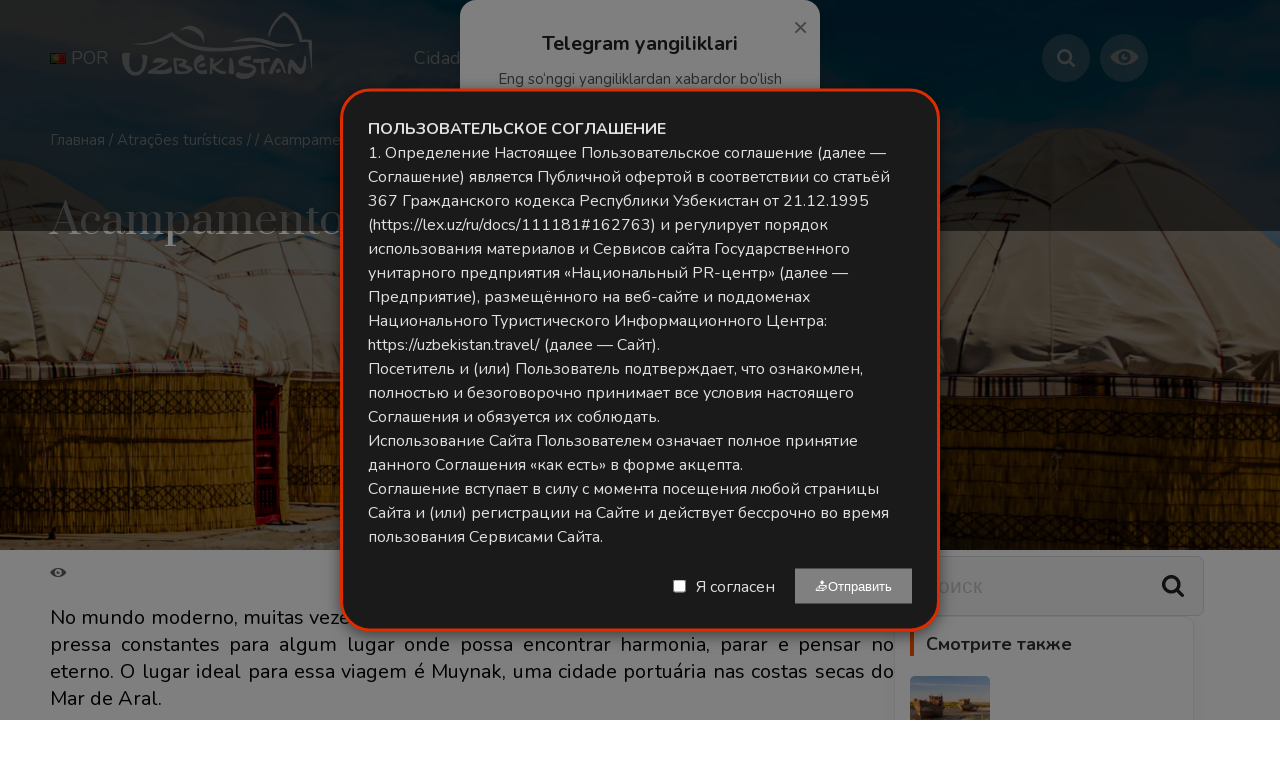

--- FILE ---
content_type: text/html; charset=UTF-8
request_url: https://uzbekistan.travel/pt/o/Acampamento%20de%20Yurta%20Muynak/
body_size: 20209
content:
<!DOCTYPE html>
<html lang="pt">
<head>
    <script>(function(w,d,s,l,i){w[l]=w[l]||[];w[l].push({'gtm.start':
    new Date().getTime(),event:'gtm.js'});var f=d.getElementsByTagName(s)[0],
    j=d.createElement(s),dl=l!='dataLayer'?'&l='+l:'';j.async=true;j.src=
    'https://www.googletagmanager.com/gtm.js?id='+i+dl;f.parentNode.insertBefore(j,f);
    })(window,document,'script','dataLayer','GTM-N4PHLJN');</script>
    <meta charset="UTF-8">
    <meta name="viewport" content="width=device-width, initial-scale=1, maximum-scale=1">
    <meta name="p:domain_verify" content="0fafa5d9a1b22d0c7921fdaec116bb7a"/>
    
                                                        <link rel="canonical" href="https://uzbekistan.travel/pt/o/Acampamento%20de%20Yurta%20Muynak/"/>
                <meta name="robots" content=",">
        
                                            
            <meta property="og:title" content=" | Uzbekistan Travel" />
        <meta property="og:description" content="" />
        <meta property="og:url" content="https://uzbekistan.travel/pt/o/Acampamento de Yurta Muynak/" />
        <meta property="og:image" content="" />
        <meta property="og:image:width" content="600" />
        <meta property="og:image:height" content="480" /> 
        <meta property="og:type" content="article" />
    
    <link href="https://fonts.googleapis.com/css?family=Nunito:400,700&display=swap" rel="stylesheet">
    <link href="https://fonts.googleapis.com/css?family=Prata&display=swap" rel="stylesheet">
    <link rel="stylesheet" href="/themes/travel/dist/css/bvi.min.css" type="text/css">
    <link rel="stylesheet" href="https://uzbekistan.travel/themes/travel/assets/css/style.css?ver=7.8.3">
    
    <!-- Cookie Notice Styles -->
    <style>
        /* Cookie notice uchun asosiy stillar */
    .cookie-notice {
        position: fixed;
        bottom: 0;
        left: 0;
        right: 0;
        background: #1a1a1a; /* Fonni qora rangga o'zgartiramiz */
        box-shadow: 0 -4px 15px rgba(0,0,0,0.5); /* Soya effektini kuchaytiramiz */
        z-index: 10000;
        padding: 25px;
        display: none;
        border-top: 3px solid #DD2C00;
        font-family: 'Nunito', sans-serif;
        color: #f0f0f0; /* Umumiy matn rangini och kulrangga o'tkazamiz */
    }

    /* Matn rangini qayta aniqlash */
    .cookie-text {
        font-size: 16px;
        line-height: 1.5;
        color: #e0e0e0; /* Matn rangini och rangga o'tkazamiz */
        margin-bottom: 20px;
    }

    /* Linklar uchun stil */
    a[href^="https://"] {
        /* text-decoration: underline;  */
    }

    /* Qalin matnlar uchun stil */
    .cookie-info-hidden strong,
    .cookie-info-hidden h3 {
        font-weight: 700; /* Qalinroq qilamiz */
        color: #DD2C00; /* Sarlavha rangini saqlab qolamiz */
    }

    /* `FOYDALANUVCHI KELISHUVI` uchun maxsus stil */
    #terms-title {
        color: #DD2C00; /* Rangini o'zgartiramiz */
        font-family: 'Prata', serif;
        font-weight: 700; /* Qalin qilamiz */
        text-transform: uppercase; /* Barcha harflarni kattalashtiramiz */
        font-size: 24px;
    }

    /* Foydalanuvchi kelishuvi konteyneri uchun stil */
    #legal-documents-container {
        max-height: 400px;
        overflow-y: auto;
        padding: 15px;
        background: rgba(255, 255, 255, 0.05); /* Yarim shaffof orqa fon */
        border-radius: 5px;
        margin-top: 15px;
        color: #e0e0e0; /* Matn rangini och rangga o'tkazamiz */
    }

    #legal-documents-container h3 {
        color: #DD2C00; /* Sarlavha rangini qoldiramiz */
        font-family: 'Prata', serif;
        margin-bottom: 15px;
    }

    #legal-documents-container h4 {
        color: #DD2C00; /* Boshqa sarlavhalarni ham ko'rinadigan rangga o'tkazamiz */
        margin: 15px 0 10px 0;
    }

    #legal-documents-container p {
        line-height: 1.6;
        margin-bottom: 10px;
    }
    </style>
    
    <!-- Custom Modal Styles -->
    <style>
        .modal-notice {
            position: fixed;
            top: 50%;
            left: 50%;
            transform: translate(-50%, -50%);
            background: #1a1a1a;
            box-shadow: 0 4px 15px rgba(0,0,0,0.5);
            z-index: 10001;
            padding: 25px;
            display: none;
            border: 3px solid #DD2C00;
            font-family: 'Nunito', sans-serif;
            color: #f0f0f0;
            max-width: 600px;
            width: 90%;
            max-height: 80vh; /* Modalning maksimal balandligi */
        }

        .modal-content {
            font-size: 16px;
            line-height: 1.5;
            color: #e0e0e0;
            margin-bottom: 20px;
            max-height: 60vh; /* Content uchun maksimal balandlik */
            overflow-y: auto; /* Skroll qismi qo'shildi */
            padding-right: 10px; /* Skroll bar uchun joy */
        }

        .modal-footer {
            display: flex;
            align-items: center;
            justify-content: flex-end;
        }

        .modal-footer input[type="checkbox"] {
            margin-right: 10px;
        }

        .modal-footer label {
            color: #e0e0e0;
            margin-right: 20px;
        }

        .modal-btn {
            background: #DD2C00;
            color: white;
            border: none;
            padding: 10px 20px;
            cursor: pointer;
        }

        .modal-btn:disabled {
            background: grey;
            cursor: not-allowed;
        }

        .modal-overlay {
            position: fixed;
            top: 0;
            left: 0;
            right: 0;
            bottom: 0;
            background: rgba(0,0,0,0.5);
            z-index: 10000;
            display: none;
        }
    </style>
    
        
                
                                                                    
        <!-- Telegram Modal -->
        <div id="telegramModal"
             style="display:none; position:fixed; inset:0;
                    background:rgba(0,0,0,0.55); z-index:9999;
                    justify-content:center; align-items:center;">
            <div style="background:#ffffff; padding:30px 25px;
                        border-radius:16px; max-width:360px; width:90%;
                        text-align:center; box-shadow:0 10px 30px rgba(0,0,0,0.15);
                        position:relative; animation:fadeIn 0.3s ease;">
                
                <button id="closeTelegramModal"
                        style="position:absolute; top:12px; right:12px;
                               background:none; border:none; font-size:26px;
                               color:#888; cursor:pointer;">&times;
                </button>
        
                <h2 style="margin-bottom:12px; font-size:20px; color:#222; font-weight:600;">
                    Telegram yangiliklari
                </h2>
                <p style="font-size:15px; color:#555; margin-bottom:18px;">
                    Eng so‘nggi yangiliklardan xabardor bo‘lish uchun bizning Telegram kanalimizga obuna bo‘ling.
                </p>
        
                <img src="https://api.qrserver.com/v1/create-qr-code/?size=240x240&data=https://t.me/uzbekistan_travel?1887565584"
                     alt="Telegram QR Code"
                     style="width:220px; max-width:90%; border-radius:12px;
                            box-shadow:0 4px 12px rgba(0,0,0,0.1); margin-bottom:20px;">
        
                <a href="https://t.me/uzbekistan_travel" target="_blank" id="telegramBtn"
                   style="display:inline-block; background:#0088cc;
                          color:#fff; text-decoration:none;
                          padding:12px 24px; border-radius:50px;
                          font-size:16px; font-weight:500;
                          transition:background 0.2s ease;">
                   Kanalga o‘tish
                </a>
            </div>
        </div>
        
        <style>
        @keyframes fadeIn {
            from {opacity:0; transform:translateY(-10px);}
            to {opacity:1; transform:translateY(0);}
        }
        #telegramModal a:hover { background:#0074b6; }
        </style>
        
        <script>
            document.addEventListener("DOMContentLoaded", function () {
                const modal    = document.getElementById("telegramModal");
                const closeBtn = document.getElementById("closeTelegramModal");
                const tgBtn    = document.getElementById("telegramBtn");

                // 🔑 Agar shu sessiyada hali ko‘rsatilmagan bo‘lsa — ko‘rsatamiz
                if (!sessionStorage.getItem("telegramModalShown")) {
                    modal.style.display = "flex";
                }

                function hideModal() {
                    modal.style.display = "none";
                    // ✅ Shu sessiya uchun qayta ko‘rsatmaslik
                    sessionStorage.setItem("telegramModalShown", "yes");
                }

                // ✖ tugmasi
                closeBtn.addEventListener("click", hideModal);

                // Telegram tugmasi + GA4 hodisasi
                tgBtn.addEventListener("click", () => {
                    if (typeof gtag === "function") {
                        gtag("event", "telegram_subscribe_click", {
                            event_category: "engagement",
                            event_label: "Modal Telegram Button"
                        });
                    }
                    hideModal();
                });
            });
        </script>


    <!-- qr code tugay -->
    <script async src="https://www.googletagmanager.com/gtag/js?id=G-X68DG8D97B"></script>
    <script>
        window.dataLayer = window.dataLayer || [];
        function gtag(){dataLayer.push(arguments);}
        gtag('js', new Date());
        gtag('config', 'G-X68DG8D97B');
    </script>
    
    <script type="text/javascript">
        (function(m,e,t,r,i,k,a){m[i]=m[i]||function(){(m[i].a=m[i].a||[]).push(arguments)};
        m[i].l=1*new Date();
        for (var j = 0; j < document.scripts.length; j++) {if (document.scripts[j].src === r) { return; }}
        k=e.createElement(t),a=e.getElementsByTagName(t)[0],k.async=1,k.src=r,a.parentNode.insertBefore(k,a)})
        (window, document, "script", "https://mc.yandex.ru/metrika/tag.js", "ym");

        ym(90730798, "init", {
            clickmap:true,
            trackLinks:true,
            accurateTrackBounce:true,
            webvisor:true
        });
    </script>
    <noscript><div><img src="https://mc.yandex.ru/watch/90730798" style="position:absolute; left:-9999px;" alt="" /></div></noscript>
    <script>
        (function(d, w, c) {
            w.ChatraID = '7XwPXrQXALt4v2ev6';
            var s = d.createElement('script');
            w[c] = w[c] || function() {
                (w[c].q = w[c].q || []).push(arguments);
            };
            s.async = true;
            s.src = 'https://call.chatra.io/chatra.js';
            if (d.head) d.head.appendChild(s);
        })(document, window, 'Chatra');
    </script>
    
    <!-- Til ma'lumotlarini JavaScript ga uzatish -->
    <script>
        window.siteLanguage = 'pt';
        window.translations = {
            ru: {
                cookieText: 'Мы используем файлы cookie для улучшения вашего опыта работы на нашем сайте. Продолжая просматривать наш сайт, вы соглашаетесь на использование файлов cookie.',
                settingsButton: 'Настройки',
                rejectButton: 'Отклонить',
                acceptAllButton: 'Принять все',
                backButton: 'Назад',
                termsTitle: 'Условия использования',
                termsContent: '<p>Настоящие Условия использования регулируют использование веб-сайта uzbekistan.travel.</p><h4>1. Принятие условий</h4><p>Получив доступ к этому веб-сайту и используя его, вы принимаете и соглашаетесь соблюдать положения и условия, изложенные в настоящем соглашении.</p><h4>2. Использование веб-сайта</h4><p>Содержимое страниц этого веб-сайта предназначено только для вашей общей информации и использования.</p><h4>3. Файлы cookie</h4><p>Этот веб-сайт использует файлы cookie для отслеживания информации о просмотре. Используя этот веб-сайт, вы соглашаетесь на использование файлов cookie.</p>'
            },
            uz: {
                cookieText: 'Biz saytdagi tajribangizni yaxshilash uchun cookie fayllardan foydalanamiz. Saytimizni ko\'rishda davom etish orqali siz cookie fayllardan foydalanishga rozilik bildirasiz.',
                settingsButton: 'Sozlamalar',
                rejectButton: 'Rad etish',
                acceptAllButton: 'Barchasini qabul qilish',
                backButton: 'Orqaga',
                termsTitle: 'Foydalanish shartlari',
                termsContent: '<p>Ushbu Foydalanish shartlari uzbekistan.travel veb-saytidan foydalanishni tartibga soladi.</p><h4>1. Shartlarni qabul qilish</h4><p>Ushbu veb-saytga kirib, undan foydalanib, siz ushbu shartnomada bayon etilgan qoida va shartlarga rioya qilishga rozilik bildirasiz.</p><h4>2. Veb-saytdan foydalanish</h4><p>Ushbu veb-sayt sahifalarining mazmuni faqat sizning umumiy ma\'lumotingiz va foydalanishingiz uchun mo\'ljallangan.</p><h4>3. Cookie fayllari</h4><p>Ushbu veb-sayt ko\'rish ma\'lumotlarini kuzatish uchun cookie fayllardan foydalanadi. Ushbu veb-saytdan foydalanib, siz cookie fayllardan foydalanishga rozilik bildirasiz.</p>'
            },
            en: {
                cookieText: 'We use cookies to improve your experience on our website. By continuing to browse our site, you agree to our use of cookies.',
                settingsButton: 'Settings',
                rejectButton: 'Reject',
                acceptAllButton: 'Accept All',
                backButton: 'Back',
                termsTitle: 'Terms of Use',
                termsContent: '<p>These Terms of Use govern the use of the uzbekistan.travel website.</p><h4>1. Acceptance of Terms</h4><p>By accessing and using this website, you accept and agree to be bound by the terms and provision of this agreement.</p><h4>2. Use of Website</h4><p>The information on this website is provided on an "as is" basis. To the fullest extent permitted by law, this Company excludes all representations, warranties, conditions and terms.</p><h4>3. Cookies</h4><p>This website uses cookies to monitor browsing preferences. By using this website, you agree to the use of cookies.</p>'
            },
            cn: {
                cookieText: '我们使用cookies来改善您在我们网站上的体验。继续浏览我们的网站即表示您同意我们使用cookies。',
                settingsButton: '设置',
                rejectButton: '拒绝',
                acceptAllButton: '全部接受',
                backButton: '返回',
                termsTitle: '使用条款',
                termsContent: '<p>这些使用条款管理uzbekistan.travel网站的使用。</p><h4>1. 接受条款</h4><p>通过访问和使用本网站，您接受并同意受本协议条款和条件的约束。</p><h4>2. 网站使用</h4><p>本网站上的信息按"原样"提供。在法律允许的最大范围内，本公司排除所有陈述、保证、条件和条款。</p><h4>3. Cookies</h4><p>本网站使用cookies来监控浏览偏好。使用本网站即表示您同意使用cookies。</p>'
            }
        };
    </script>
</head>
<body>
    <noscript><iframe src="https://www.googletagmanager.com/ns.html?id=GTM-N4PHLJN"
    height="0" width="0" style="display:none;visibility:hidden"></iframe></noscript>
    <style type="text/css">
        .container.cont.topp {
            top:0px;
        }
    </style>
    
    <div class="container cont">
                            <div class="top_panel">
    <div class="wrap">
        <div class="wrap_float">
            <div class="left">
                <a href="/pt/" class="logo">
                    <img src="https://uzbekistan.travel/themes/travel/assets/img/uzlogo_white.png" alt="">
                </a>
            </div>  
            <div class="menu_wrap" id="menu_wrap">
                <div class="scroll">
                    <div class="center">
                        <div class="menu tommenu_">
                        
                    <ul class="dynamic_menu_" >
            <li class="dropdown_li">
            <a href="https://uzbekistan.travel/pt/cidades-do-uzbequistao/">
                <span class="">Cidades</span>
            </a>
                            <ul class="dropdown_ul">
                                            <li><a href="https://uzbekistan.travel/pt/i/tashkent/">Tashkent</a></li>
                                            <li><a href="https://uzbekistan.travel/pt/i/samarkand/">Samarkand</a></li>
                                            <li><a href="https://uzbekistan.travel/pt/i/bukhara/">Bukhara</a></li>
                                            <li><a href="https://uzbekistan.travel/pt/i/khiva/">Khiva</a></li>
                                            <li><a href="https://uzbekistan.travel/pt/i/shakhrisabz/">Shakhrisabz</a></li>
                                            <li><a href="https://uzbekistan.travel/pt/i/muynak/">Muynak</a></li>
                                            <li><a href="https://uzbekistan.travel/pt/i/zaamin/">Zaamin</a></li>
                                            <li><a href="https://uzbekistan.travel/pt/i/termez/">Termez</a></li>
                                            <li><a href="https://uzbekistan.travel/pt/i/gulistan/">Gulistan</a></li>
                                            <li><a href="https://uzbekistan.travel/pt/i/nukus/">Nukus</a></li>
                                            <li><a href="https://uzbekistan.travel/pt/i/namangan/">Namangan</a></li>
                                            <li><a href="https://uzbekistan.travel/pt/i/karshi/">Karshi</a></li>
                                            <li><a href="https://uzbekistan.travel/pt/i/navoi/">Navoi</a></li>
                                            <li><a href="https://uzbekistan.travel/pt/i/goroda-uzbekistana/">Kokand</a></li>
                                            <li><a href="https://uzbekistan.travel/pt/i/andijan/">Andijan</a></li>
                                            <li><a href="https://uzbekistan.travel/pt/i/ferghana/">Ferghana</a></li>
                                       
                </ul>
                                 
           
        </li>
            <li class="dropdown_li">
            <a href="https://uzbekistan.travel/pt/turismo-para-todos/">
                <span class="">Turismo para todos</span>
            </a>
                            <ul class="dropdown_ul">
                                            <li><a href="https://uzbekistan.travel/pt/v/turismo-etnico/">Turismo étnico</a></li>
                                            <li><a href="https://uzbekistan.travel/pt/v/turismo-jovem/">Turismo jovem</a></li>
                                            <li><a href="https://uzbekistan.travel/pt/v/ecoturismo/">Ecoturismo</a></li>
                                            <li><a href="https://uzbekistan.travel/pt/v/turismo-gastronomico/">Turismo gastronômico</a></li>
                                            <li><a href="https://uzbekistan.travel/pt/v/turismo-medico/">Turismo médico</a></li>
                                            <li><a href="https://uzbekistan.travel/pt/v/turismo-esportivo/">Turismo esportivo</a></li>
                                            <li><a href="https://uzbekistan.travel/pt/v/turismo-cultural/">Turismo cultural</a></li>
                                            <li><a href="https://uzbekistan.travel/pt/v/turismo-mice/">Turismo MICE</a></li>
                                            <li><a href="https://uzbekistan.travel/pt/v/turismo-de-peregrinacao/">Turismo de peregrinação</a></li>
                                            <li><a href="https://uzbekistan.travel/pt/v/turismo-literario/">Turismo literário</a></li>
                                            <li><a href="https://uzbekistan.travel/pt/v/shopping/">Shopping</a></li>
                                       
                </ul>
                                 
           
        </li>
            <li>
            <a href="/pt/Viajante/">
                <span class="">Viajante</span>
            </a>
                            
           
        </li>
            <li>
            <a href="https://uzbekistan.travel/pt/c/atracoes-turisticas/">
                <span class="">Atrações</span>
            </a>
                            
           
        </li>
            <li>
            <a href="/pt//">
                <span class=""></span>
            </a>
                            
           
        </li>
    

</ul>                                                
                            <div class="mobile_content">
                                

                                <div class="currency_mob mobile_lang">
                                    <select>
                                        <option value="uz">UZB</option>
                                        <option value="en">ENG</option>
                                        <option value="ru">RUS</option>
                                        <option value="cn">CN</option>
                                        <option value="ja">JPN</option>
                                        <option value="ar">ARA</option>
                                        <option value="fr">FRA</option>
                                        <option value="cn">CN</option>
                                        <option value="de">DE</option>
                                        <option value="pt" selected="selected"  >PT</option>
                                        <option value="es">ES</option>
                                        <option value="tr">TR</option>
                                        <option value="it">ITA</option>
                                        <option value="hi">HIN</option>
                                        <option value="ms">MAL</option>
                                    </select>
                                    <p class='mob_lang'>
                                        Языки
                                    </p>
                                </div>
                                
                                <div class="search_input" style="margin:0 0 20px;">
                                
                                    <form action="/pt/search/" method='get'>
                                        <i class="icon-search"></i>
                                        <div class="headerSearchBlockField">
                                            <input type="text" name="q" placeholder="Искать на сайте">
                                        </div>
                                        <button class="headerSearchBlockFormBtn">Поиск</button>
                                    </form>                                                                
                                </div>                                
                                
                                <div class="tel">
                                    <a href="tel:+998712000088">+998 71 200 00 88</a>
                                                                    </div>
                                <div class="social">
                                <a href="#" class="bvi-open" 
                                   aria-label="Версия сайта для слабовидящих" 
                                   title="Версия сайта для слабовидящих">
                                    <i class="icon-eye" aria-hidden="true"></i>
                                    <span class="sr-only">Версия сайта для слабовидящих</span>
                                </a>
                                    <a href="https://www.facebook.com/uzbekistan.tourism/" class="link facebook" target="_blank"><span></span></a>
                                    <a href="https://www.instagram.com/uzb_travel/" class="link instagram"  target="_blank"><span></span></a>
                                    <a href="https://www.pinterest.com/uzbekistan_travel/" class="link pinterest"  target="_blank"><span></span></a>
                                    <a href="https://t.me/Uzbekistan_travel" class="link telegram"  target="_blank"><span></span></a>
                                    <a href="https://www.youtube.com/channel/UCB1cKhxEJgvAjoANCvv403w" class="link youtube"  target="_blank"><span></span></a>
                                    <a href="https://twitter.com/uzb_travel" class="link twitter"  target="_blank"><span></span></a>
                                </div>
                            </div>
                        </div>
                        <div class="close" id="menu-close">
                            <span></span>
                            <span></span>
                            <span></span>
                        </div>
                    </div>

                    <div class="currency" style="width:72px;">
                    <div class="center">
                        <div class="menu">
                            <ul>
                                <li class="dropdown_li">
                                      <a href="/pt/"><img src="/themes/travel/assets/img/flags/pt.png"> <span>POR</span></a>
                                     
                                    <ul class="dropdown_ul lang_list" style="width:110px;">
                                        <li><a href="/uz/" data-lang='uz'  data-type='uz'><img src="/themes/travel/assets/img/flags/uz.png"> UZB</a></li>
                                        <li><a href="/en/" data-lang='en' data-type='en'><img src="/themes/travel/assets/img/flags/us.png"> ENG</a></li>
                                        <li><a href="/ru/" data-lang='ru' data-type='ru'><img src="/themes/travel/assets/img/flags/ru.png"> RUS</a></li>
                                         <li><a href="/cn/" data-lang='cn' data-type='cn'><img src="/themes/travel/assets/img/flags/cn.png"> CN</a></li>
                                        <li><a href="/ja/" data-lang='ja' data-type='ja'><img src="/themes/travel/assets/img/flags/jp.png"> JPN</a></li>
                                        <li><a href="/ar/" data-lang='ar' data-type='ar'><img src="/themes/travel/assets/img/flags/sa.png"> ARA</a></li>
                                        <li><a href="/fr/" data-lang='fr'  data-type='fr'><img src="/themes/travel/assets/img/flags/fr.png"> FRA</a></li>                                        
                                        <li><a href="/cn/" data-lang='cn' data-type='cn'><img src="/themes/travel/assets/img/flags/cn.png"> CN</a></li>
                                        <li><a href="/de/" data-lang='de' data-type='de'><img src="/themes/travel/assets/img/flags/de.png"> DE</a></li>
                                        <li><a href="/pt/" data-lang='pt' data-type='pt'><img src="/themes/travel/assets/img/flags/pt.png"> POR</a></li>
                                        <li><a href="/es/" data-lang='es' data-type='es'><img src="/themes/travel/assets/img/flags/es.png"> ESP</a></li>
                                        <li><a href="/tr/" data-lang='tr' data-type='tr'><img src="/themes/travel/assets/img/flags/tr.png"> TUR</a></li>
                                        <li><a href="/it/" data-lang='it' data-type='it'><img src="/themes/travel/assets/img/flags/it.png"> ITA</a></li>
                                        <li><a href="/hi/" data-lang='hi' data-type='hi'><img src="/themes/travel/assets/img/flags/in.png"> HIN</a></li>
                                        <li><a href="/ms/" data-lang='ms' data-type='ms'><img src="/themes/travel/assets/img/flags/my.png"> MAL</a></li>
                                    </ul>
                                </li>
                            </ul>
                        </div>    
                    </div>

                    </div>
                    <div class="right">
             
                      <div class="search_btn"></div>
                      <a href="#" class="bvi-open" title="Версия сайта для слабовидящих">
                        <i class="icon-eye"></i>
                      </a>
                   
                    </div>

                    <div class="headerSearchBlockForm">

                        <form action="/pt/search/" method='get'>
                            <i class="icon-search"></i>
                            <div class="headerSearchBlockField">
                                <input type="text" name="q" placeholder="Искать на сайте">
                            </div>
                            <button class="headerSearchBlockFormBtn">Поиск</button>
                        </form>

                    </div>

                </div>
            </div>
            <div class="mobile_btn" id="mobile_btn">
                <span></span>
                <span></span>
                <span></span>        
            </div>
            <a href="#" class="bvi-open mobile-only-eye" 
               aria-label="Версия сайта для слабовидящих"
               title="Версия сайта для слабовидящих">
                <i class="icon-eye" aria-hidden="true"></i>
            </a>
            
            
        </div>
    </div>
</div>
<style>
/* 1. Avval barcha ekranlarda yashirib qo'yamiz */
.mobile-only-eye {
    display: none !important;
}
.sr-only {
    position: absolute;
    width: 1px;
    height: 1px;
    padding: 0;
    margin: -1px;
    overflow: hidden;
    clip: rect(0, 0, 0, 0);
    white-space: nowrap;
    border-width: 0;
}

/* 2. Faqat mobil qurilmalarda (991px gacha) ko'rsatamiz */
@media only screen and (max-width: 991px) {
    .mobile-only-eye {
        display: flex !important; /* Yoki inline-block */
        position: absolute;
        top: 60px; /* Tepadan masofa */
        right: -3px; /* O'ngdan masofa */
        
        /* Rasmdagi kabi doira ko'rinishida qilish uchun: */
        width: 40px;
        height: 40px;
        background: rgba(255, 255, 255, 0.2);
        border-radius: 50%;
        align-items: center;
        justify-content: center;
        color: #fff;
        z-index: 10;
    }
}
</style>            <link rel="alternate" hreflang="en" href="https://uzbekistan.travel/en/o/muynak-yurt-camp" />
    <link rel="alternate" hreflang="ru" href="https://uzbekistan.travel/ru/o/yurtovyj-lager-mujnak" />
    <link rel="alternate" hreflang="uz" href="https://uzbekistan.travel/uz/o/moynoq-otov-lageri" />
    <link rel="alternate" hreflang="cn" href="https://uzbekistan.travel/cn/o/木伊那克帐篷营地" />
    <link rel="alternate" hreflang="es" href="https://uzbekistan.travel/es/o/campamento-de-yurtas-de-muynak" />
    <link rel="alternate" hreflang="ar" href="https://uzbekistan.travel/ar/o/mkhym-moynak-yort" />
    <link rel="alternate" hreflang="it" href="https://uzbekistan.travel/it/o/campo-di-yurta-muinak" />
    <link rel="alternate" hreflang="pt" href="https://uzbekistan.travel/pt/o/Acampamento de Yurta Muynak" />
    <link rel="alternate" hreflang="ja" href="https://uzbekistan.travel/ja/o/ユルトキャンプ「ムイナク」" />
    <link rel="alternate" hreflang="tr" href="https://uzbekistan.travel/tr/o/muynak-yurt-kampi" />
    <link rel="alternate" hreflang="de" href="https://uzbekistan.travel/de/o/jurtenlager-muynak" />
    <link rel="alternate" hreflang="ms" href="https://uzbekistan.travel/ms/o/kem-yurt-muynak" />
    <link rel="alternate" hreflang="hi" href="https://uzbekistan.travel/hi/o/शिविर" />
    <link rel="alternate" hreflang="fr" href="https://uzbekistan.travel/fr/o/le-camp-de-yourte-muynak" />
        <div class="image_header" style="height:550px; background-image: url(https://uzbekistan.travel/storage/app/uploads/public/679/b65/ced/thumb_4442_1920_0_0_0_auto.png)"></div>
        
        <div class="breadcrumbs white-color">
            <div class="wrap">
                <div class="wrap_float">
                    <a href="/pt/">Главная</a>
                    <span class="separator">/</span>
                                                                                                        <a href="/pt/c/atracoes-turisticas/">Atrações turísticas</a>
                                                                         
                        <span class="separator">/</span>
                                        <a href="/pt/c//"></a>                    
                    <span class="separator">/</span>
                    <a href="#" onclick="return false;">Acampamento de Yurta &quot;Muynak&quot; </a>
                </div>
            </div>
        </div>

        <div class="page blog-single-page static-page">  
            <div class="wrap tour_page_body">
                <div class="wrap_float">
                    <div class="page_head margin60">
                        <h1 class="title" >Acampamento de Yurta &quot;Muynak&quot; </h1>
                    </div>
                    
                    <div class="page_body" style="display: flex; gap: 30px;">
                                                <div class="left_content" style="flex: 1; color:#222; margin-top:20px">
                                                        <span class='meta_info'><i class="icon-eye" aria-hidden="true"></i> </span>
                            <div class="post-main-text">
                                                                     <p>No mundo moderno, muitas vezes você deseja escapar por um curto período da agitação e da pressa constantes para algum lugar onde possa encontrar harmonia, parar e pensar no eterno. O lugar ideal para essa viagem é Muynak, uma cidade portuária nas costas secas do Mar de Aral.</p>

<p><img src="https://uzbekistan.travel/storage/app/media/uploaded-files/muynak.jpg" class="fr-fic fr-dib" data-result="success"></p>

<p>Chegando aqui, você pode ficar no acampamento de yurt Muynak para mergulhar totalmente na natureza desta terra e admirar o céu estrelado à noite no meio do deserto. </p>

<p>O acampamento está localizado na costa do seco Mar de Aral. São 5 yurts e camas de cavalete onde você pode almoçar ou passar seus momentos de lazer. </p>

<p>Não muito longe do acampamento fica o lendário Cemitério de Navios e o Museu do Mar de Aral.</p>

<p> Mapa </p>

<p>
	<iframe src="https://www.google.com/maps/embed?pb=!1m18!1m12!1m3!1d2880.1566322266713!2d59.030475115502114!3d43.790362779116904!2m3!1f0!2f0!3f0!3m2!1i1024!2i768!4f13.1!3m3!1m2!1s0x41e9b74e7f71b41d%3A0x202cf73acc56ad37!2z0K7RgNGC0L7QstGL0Lkg0LvQsNCz0LXRgNGMINCc0YPQudC90LDQug!5e0!3m2!1sru!2s!4v1588856537241!5m2!1sru!2s" width="600" height="450" frameborder="0" style="border:0;" allowfullscreen="" aria-hidden="false" tabindex="0"></iframe>
</p>

                                                            </div>

                                                                           
                            <div class="share_link" style="margin-top:30px;">
                            
                            <div style="margin-top: 15px; padding:12px; padding-left:4px">
                                <a href="https://t.me/uzbtravelsupport" target="_blank" class="btn-telegram">
                                    <i class="fab fa-telegram-plane"></i> Связаться через Telegram
                                </a>
                            </div>
                            
                            <span>Поделиться:</span>
                            <div class="ya-share2" data-services="vkontakte,facebook,twitter,whatsapp,telegram"></div>
                                
                            </div>
                            
                            <div class="comments-block js-section" id="reviews">
    <div class="title_wrap">
        <h2 class="title">Комментарий</h2>
        <div class="counter">0</div>
    </div>
    <div class="comments">
    
        
            
        
        
        
            
        



    </div>
</div>

<div class="write_comment">
    <div class="top">
        <h3 class="title">Оставить комментарий</h3>
    </div>
    
    <div class="comment_user">
    
    Для того, чтобы оставить комментарий необходимо авторизоваться через социальные сети: <br>
    <br><br>
    Авторизуясь, Вы соглашаетесь на обработку <a href="/ru/polzovatelskoe-soglashenie/" target="_blank">персональных данных</a>


                                  
    
    
    </div>
    
    
    </div>                        </div>

                                                <div class="right_content sidebar" style="width: 320px; flex-shrink: 0;">
                            <div class="search_wrap">
                                <form action="/search" method='get'>
                                    <input type="text" class="input" placeholder="Поиск" name="q">
                                    <button class="submit"></button>
                                </form>    
                            </div>   

                                                        <div class="sidebar-white-card">
                                <h4 class="sidebar-card-title">
                                    Смотрите также                                </h4>
                                <div class="sidebar-rel-list">
                                                                            <a href="/pt/o//" class="sidebar-rel-item">
                                            <div class="sidebar-rel-img" style="background-image: url(https://uzbekistan.travel/storage/app/uploads/public/67f/8e7/1ee/thumb_4743_100_80_0_0_auto.webp)"></div>
                                            <div class="sidebar-rel-txt">
                                                <span></span>
                                            </div>
                                        </a>
                                                                            <a href="/pt/o//" class="sidebar-rel-item">
                                            <div class="sidebar-rel-img" style="background-image: url(https://uzbekistan.travel/storage/app/uploads/public/673/18e/704/thumb_4044_100_80_0_0_auto.jpg)"></div>
                                            <div class="sidebar-rel-txt">
                                                <span></span>
                                            </div>
                                        </a>
                                                                            <a href="/pt/o//" class="sidebar-rel-item">
                                            <div class="sidebar-rel-img" style="background-image: url(https://uzbekistan.travel/storage/app/uploads/public/673/18b/ff7/thumb_4041_100_80_0_0_auto.jpg)"></div>
                                            <div class="sidebar-rel-txt">
                                                <span></span>
                                            </div>
                                        </a>
                                                                            <a href="/pt/o//" class="sidebar-rel-item">
                                            <div class="sidebar-rel-img" style="background-image: url(https://uzbekistan.travel/storage/app/uploads/public/673/18d/efc/thumb_4042_100_80_0_0_auto.jpg)"></div>
                                            <div class="sidebar-rel-txt">
                                                <span></span>
                                            </div>
                                        </a>
                                                                            <a href="/pt/o//" class="sidebar-rel-item">
                                            <div class="sidebar-rel-img" style="background-image: url(https://uzbekistan.travel/storage/app/uploads/public/673/18d/fb3/thumb_4043_100_80_0_0_auto.jpg)"></div>
                                            <div class="sidebar-rel-txt">
                                                <span></span>
                                            </div>
                                        </a>
                                                                    </div>
                                <a href="/pt/c//" class="orange-btn-small">
                                    Смотреть всё
                                </a>
                            </div>
                            
                            <div class="sidebar-travel-banner">
                                <a href="https://uzbekistan.travel/pt/viajante/" class="banner-box">
                                    <img src="/storage/app/media/uploaded-files/travel-concept-in-flat-style-vector-7478573.jpg" alt="">
                                    <div class="banner-overlay">
                                        <h5>Путешественнику</h5>
                                    </div>
                                </a>
                            </div>
                        </div>
                    </div>
                </div>
            </div>
        </div>

<style>
/* Sidebar va Asosiy Kontent uchun Maxsus CSS */

.btn-telegram {
        display: inline-flex;
        align-items: center;
        background-color: red;
        color: #ffffff !important;
        padding: 8px 20px;
        border-radius: 4px;
        text-decoration: none;
        font-weight: 500;
        transition: background-color 0.3s ease;
        text-decoration: blink !important;
    }
    .btn-telegram:hover {
        background-color: #0077b5;
        text-decoration: none;
    }
    .btn-telegram i {
        margin-right: 8px;
        font-size: 18px;
    }

.title{
    color:white;
}
.sidebar-white-card {
    background: #ffffff !important;
    border: 1px solid #eee !important;
    border-radius: 10px;
    padding: 15px;
    margin-bottom: 25px;
    box-shadow: 0 4px 15px rgba(0,0,0,0.05);
}

.sidebar-card-title {
    color: #333 !important;
    font-size: 18px;
    font-weight: 700;
    margin-bottom: 20px;
    padding-left: 12px;
    border-left: 4px solid #ff5500;
}

.sidebar-rel-item {
    display: flex;
    gap: 12px;
    margin-bottom: 15px;
    text-decoration: none !important;
    transition: 0.3s;
}

.sidebar-rel-img {
    width: 80px;
    height: 60px;
    background-size: cover;
    background-position: center;
    border-radius: 5px;
    flex-shrink: 0;
}

.sidebar-rel-txt span {
    font-size: 13px;
    color: #444 !important;
    line-height: 1.4;
    display: block;
    font-weight: 500;
}

.sidebar-rel-item:hover .sidebar-rel-txt span {
    color: #ff5500 !important;
}

/* Faqat tugma uchun To'q sariq rang */
.orange-btn-small {
    display: block;
    color: #fff !important;
    text-align: center;
    padding: 10px;
    border-radius: 5px;
    text-decoration: none !important;
    font-weight: 600;
    font-size: 14px;
    margin-top: 10px;
}

.orange-btn-large {
    display: inline-block;
    background: #ff5500 !important;
    color: #fff !important;
    padding: 12px 30px;
    border-radius: 6px;
    font-size: 18px;
    text-decoration: none !important;
    margin-top: 20px;
}

/* Banner */
.banner-box {
    position: relative;
    display: block;
    border-radius: 10px;
    overflow: hidden;
}
.banner-box img { width: 100%; display: block; }
.banner-overlay {
    position: absolute;
    bottom: 0; left: 0; right: 0;
    background: linear-gradient(transparent, rgba(0,0,0,0.7));
    padding: 20px 15px;
}
.banner-overlay h5 { color: #fff; font-size: 20px; margin: 0; }

/* Mobil moslashuv */
@media (max-width: 991px) {
    .page_body { flex-direction: column !important; }
    .right_content.sidebar { width: 100% !important; }
}
</style>

<script>
// JS xatolarni (undefined 'top') oldini olish uchun xavfsiz skript
document.addEventListener('DOMContentLoaded', function() {
    // Reply tugmasi bosilganda xatolik bermasligi uchun tekshiruv
    const replyBtn = document.querySelector(".rating .reply");
    if (replyBtn) {
        replyBtn.addEventListener('click', function() {
            const formFrame = document.querySelector(".form_frame");
            if (formFrame) {
                window.scrollTo({
                    top: formFrame.offsetTop - 100,
                    behavior: 'smooth'
                });
            }
        });
    }
});
</script>

<script src="https://yastatic.net/share2/share.js"></script>

            <div class="footer">
    <div class="wrap">
        <div class="wrap_float">
            <div class="footer_top">
                <div class="left">
                
                                            
                    <div class="col">
    <div class="_title m_title">Туристам</div>
     <ul>
                                    <li>
                <a href="https://uzbekistan.travel/en/faq/">
                    FAQ
                </a>
            </li>
                                                        <li>
                <a href="https://uzbekistan.travel/pt/cadastro-de-operadoras-de-turismo/">
                    Cadastro de operadoras de turismo
                </a>
            </li>
                                                                                                                                                 
    </ul>
</div>
<div class="col">
    <div class="_title m_title">Агентствам</div>
    <ul>
                                            <li>
                <a href="https://uzbekistan.travel/pt/promocao-de-passeios/">
                    Promoção de passeios
                </a>
            </li>
                                                                            <li>
                <a href="https://uzbekistan.travel/en/tourism-laws/">
                    Legislação do turismo
                </a>
            </li>
                                                                            <li>
                <a href="https://uzbekistan.travel/pt/c/rotas-turisticas/">
                    Rotas turísticas
                </a>
            </li>
                                                  
    </ul>
</div>

<div class="col">
    <div class="_title m_title">Данные</div>
    <ul>
                                            <li>
                <a href="https://uzbekistan.travel/pt/sobre-nos/">
                    Sobre nós
                </a>
            </li>
                                                                                    <li>
                <a href="https://uzbekistan.travel/pt/chegada-de-turistas/">
                    Chegada de turistas
                </a>
            </li>
                                                                                    <li>
                <a href="https://uzbekistan.travel/pt/politica-de-privacidade/">
                    Política de Privacidade
                </a>
            </li>
                                                                                    <li>
                <a href="https://uzbekistan.travel/pt/termos-de-uso/">
                    Termos de uso
                </a>
            </li>
                                                                                                  
    </ul>
</div>

<div class="col">
    <div class="_title m_title">СМИ</div>
    <ul>                       
                                                            <li>
                <a href="https://uzbekistan.travel/pt/c/noticias-do-uzbequistao/">
                    Notícias do Uzbequistão
                </a>
            </li>
                                                                                    <li>
                <a href="https://uzbekistan.travel/pt/c/sobre-nos/">
                    Sobre nós
                </a>
            </li>
                                                                                    <li>
                <a href="https://uzbekistan.travel/pt/c/avaliacoes/">
                    Avaliações
                </a>
            </li>
                                                                                    <li>
                <a href="https://uzbekistan.travel/pt/c/premios/">
                    Prêmios
                </a>
            </li>
                                                                                    <li>
                <a href="https://titf.uz/en/" target="_blank">
                    TITF
                </a>
            </li>
                                                                                  
    </ul>
</div> 
                    
                                        
                    
                                        
                </div>
                <div class="right">
                    <div class="_title">Контакты</div>
                    <div class="contacts_info">
                        <div class="tel">
                            <a href="tel:+998712000088">+998 71 200 00 88</a>
                            <p>Время работы: 9:00-18:00, Пн-Пт</p>
                                                    </div>
                        <div class="email">
                            <a href="mailto:info@nationalprcentre.com">info@nationalprcentre.com</a>
                            <p>По любым вопросам</p>
                        </div>
                        <div class="address">
                            ул.Ойбек 18, Ташкент 100015
                             <br> Узбекистан
                        </div>
                    </div>
                    <div class="callcenter">Единый Call-центр безопасного туризма - <a href="tel:1173">1173</a></div>
                    <div class="socials social-links">
                        <a href="https://www.facebook.com/uzbekistan.tourism/" class="link facebook" target="_blank"><span></span></a>
                        <a href="https://www.instagram.com/uzb_travel/" class="link instagram"  target="_blank"><span></span></a>
                        <a href="https://www.pinterest.com/uzbekistan_travel/" class="link pinterest"  target="_blank"><span></span></a>
                        <a href="https://t.me/Uzbekistan_travel" class="link telegram"  target="_blank"><span></span></a>
                        <a href="https://www.youtube.com/channel/UCB1cKhxEJgvAjoANCvv403w" class="link youtube"  target="_blank"><span></span></a>
                        <a href="https://twitter.com/uzb_travel" class="link x"  target="_blank"><img src="/themes/travel/assets/images/x.png" style="max-width:45px;"></a>
                        </div>&nbsp;&nbsp;&nbsp;
                       </br></br>
                         <div>
                        <!--LiveInternet logo--><a href="https://www.liveinternet.ru/click"
                           target="_blank"><img src="https://counter.yadro.ru/logo?12.6"
                            title="LiveInternet: показано число просмотров за 24 часа, посетителей за 24 часа и за сегодня"
                             alt="" style="border:0" width="88" height="31"/></a><!--/LiveInternet-->
                    </div>&nbsp;&nbsp;&nbsp;
                
                </div>
            </div>
            <div class="footer_bottom">
                <div class="right" style="float: none; width:100%;text-align:center;">
		    Copyright © 2018-2026 National PR-centre
                </div>
            </div>
        </div>
    </div>
</div>

<div id="toTop" style="position: fixed;
    right: 1%;
    bottom: 6%;
    z-index: 9999;width:60px;height:60px;cursor:pointer;">
    <i class="budicon-arrow-up" style="font-size:60px; color:#DD2C00"></i>
    </div>    </div>

    <div class="overlay" id="overlay"></div>

    <!-- Cookie Notice HTML -->
    <!-- <div id="cookie-notice" class="cookie-notice">
        <div class="cookie-content">
            <div class="cookie-text" id="cookie-text">
                <!-- JavaScript orqali to'ldiriladi -->
            <!-- </div> -->
            <!-- <div class="cookie-buttons">
                <button id="settings-button" class="cookie-btn">
                    <span id="settings-button-text">Settings</span>
                </button>
                <button id="reject-button" class="cookie-btn">
                    <span id="reject-button-text">Reject</span>
                </button>
                <button id="accept-all-button" class="cookie-btn primary">
                    <span id="accept-button-text">Accept All</span>
                </button>
            </div>
        </div>

        <div id="cookie-details" class="cookie-info-hidden">
            <button id="back-button" class="cookie-btn">
                <span id="back-button-text">← Back</span>
            </button>
            <div id="legal-documents-container">
                <h3 id="terms-title">Terms of Use</h3>
                <div id="terms-content"> -->
                    <!-- JavaScript orqali to'ldiriladi -->
                <!-- </div>
            </div>
        </div>
    </div>
    <div id="cookie-overlay" class="cookie-overlay"></div> -->
    
    <!-- Custom Modal HTML -->
    <div id="custom-modal" class="modal-notice" style="border-radius:30px">
        <div class="modal-content">
            <p>
                <strong>ПОЛЬЗОВАТЕЛЬСКОЕ СОГЛАШЕНИЕ</strong>
                <br>
                1. Определение
                Настоящее Пользовательское соглашение (далее — Соглашение) является Публичной офертой в соответствии со статьёй 367 Гражданского кодекса Республики Узбекистан от 21.12.1995 (https://lex.uz/ru/docs/111181#162763) и регулирует порядок использования материалов и Сервисов сайта Государственного унитарного предприятия «Национальный PR-центр» (далее — Предприятие), размещённого на веб-сайте и поддоменах Национального Туристического Информационного Центра: https://uzbekistan.travel/ (далее — Сайт).
                <br>
                Посетитель и (или) Пользователь подтверждает, что ознакомлен, полностью и безоговорочно принимает все условия настоящего Соглашения и обязуется их соблюдать. 
                <br>
                Использование Сайта Пользователем означает полное принятие данного Соглашения «как есть» в форме акцепта.
                <br>
                Соглашение вступает в силу с момента посещения любой страницы Сайта и (или) регистрации на Сайте и действует бессрочно во время пользования Сервисами Сайта. 
                <br>
                Настоящее Соглашение обязательно для исполнения всеми Посетителями и Пользователями без каких-либо изъятий и дополнительных согласований. 
                <br>
                Пользователь обязуется самостоятельно проверять актуальную редакцию Соглашения на Сайте перед использованием Сервисов.
                <br>
                <strong>2. Предмет Соглашения</strong>
                <br>
                Предметом настоящего Соглашения являются правила использования материалов Сайта и предоставление Посетителю и (или) Пользователю возможности использования Сервисов Сайта. 
                <br>
                Предприятие является правообладателем исключительных прав на Сайт в целом и на его составные части, включая все виды контента: логотипы, товарные знаки, тексты, статьи, аннотации, иллюстрации, фотографии, графику, аудио- и видеофайлы, пользовательские интерфейсы, дизайн, структуру, программы, базы данных.
                <br>
                <br>
                <br>
                    Я прочитал(а) и соглашаюсь с условиями использования сайта и политикой конфиденциальности.
                <br>
            </p>
        </div>
        <div class="modal-footer">
            <input type="checkbox" id="agree-checkbox">
            <label for="agree-checkbox">Я согласен</label>
            <button id="accept-button" class="modal-btn" disabled>📤Отправить</button>
        </div>
    </div>
    <div id="modal-overlay" class="modal-overlay"></div>
    
    <div id="toTop" style="position: fixed; right: 1%; bottom: 6%; z-index: 9999; width:60px; height:60px; cursor:pointer;">
        <i class="budicon-arrow-up" style="font-size:60px; color:#DD2C00"></i>
    </div>
    
    <!-- AI integration qismi -->
        
<script src="/modules/system/assets/js/framework.js"></script>
<script src="/modules/system/assets/js/framework.extras.js"></script>
<link rel="stylesheet" property="stylesheet" href="/modules/system/assets/css/framework.extras.css">

<script>
document.addEventListener('mouseup', function(e) {
    let selectedText = window.getSelection().toString().trim();
    
    if (selectedText.length > 0 && selectedText.length <= 1000) {
       playVoice(selectedText);
    }
});

function playVoice(text) {
    $.request('onSpeechText', {
        data: { text: text },
        success: function(data) {           
            if (data.audio_url) {
                let audio = new Audio(data.audio_url);
                audio.play().catch(err => console.error('Audio o\'ynalmadi:', err));
            } else if (data.audio_base64) {
                let audio = new Audio("data:audio/mp3;base64," + data.audio_base64);
                audio.play().catch(err => console.error('Base64 audio xatosi:', err));
            } else if (data.error) {
            }
        },
        error: function(xhr) {
            console.error('AJAX xatosi:', xhr.responseText || xhr.statusText);
        }
    });
}
</script>

    <script src="https://uzbekistan.travel/themes/travel/assets/js/jquery.min.js" type="text/javascript"></script>
    <script src="https://uzbekistan.travel/themes/travel/assets/js/jquery-ui.min.js" type="text/javascript"></script>
    
    <script src="https://cdn.datatables.net/1.13.6/js/jquery.dataTables.min.js" type="text/javascript"></script>
    
    <script src="https://uzbekistan.travel/themes/travel/assets/js/jquery.lazyload.min.js" type="text/javascript"></script>
    <script src="https://uzbekistan.travel/themes/travel/assets/js/lightgallery.js" type="text/javascript"></script>
    <script src="https://uzbekistan.travel/themes/travel/assets/js/slick.min.js" type="text/javascript"></script>
    <script src="https://uzbekistan.travel/themes/travel/assets/js/scripts.js?v=7.8.2" type="text/javascript"></script>

<!-- <script src="/themes/travel/dist/js/bvi.js?v=1.1.2"></script> -->
<script src="https://uzbekistan.travel/themes/travel/dist/js/bvi.js?v=1.1.2"></script>
    <script src="/modules/system/assets/js/framework.js"></script>
<script src="/modules/system/assets/js/framework.extras.js"></script>
<link rel="stylesheet" property="stylesheet" href="/modules/system/assets/css/framework.extras.css">
        
        <script type="text/javascript">new isvek.Bvi({
        speech: true,
        lang:'en-US'
    });</script>
    
    <script type="text/javascript">
        $(document).ready(function() {
            const referrer = document.referrer;
            if (referrer && referrer.includes('google.com')) {
                $('body').addClass('footer_hidden');
            }
        });
    </script>
    
    <script type="text/javascript">
        $(document).ready(function(){
            $('.link.pzk').on('click',function(){
                $(".form_frame").slideToggle(300);
                return false;
            });

            $('#btnForm').on('click', function(e){
            e.preventDefault(); // Sahifani pastga siljishini to'xtatish
            $('#divForm').slideToggle(300); // Modal oynani ochish/yopish
            });

        });
    </script>
        <script type="text/javascript">
        $(document).ready(function(){
            $('table#examplex, table#example, table#example2, table#example3, table#example4, table#example5, table#example6, table#example7, table#example8, table#example9, table#example10, table#example11, table#example12, table#example13, table#example14').DataTable({
                "lengthMenu": [[40, 60, 80,100, -1], [40, 60, 80,100, "All"]]
            });
        });
    </script>        
        <!-- <!DOCTYPE html>
<html lang="uz">
<head>
    <meta charset="UTF-8">
    <meta name="viewport" content="width=device-width, initial-scale=1.0">
    <title>October CMS - Foydalanuvchi Roziligi</title>
    <link href="https://cdn.jsdelivr.net/npm/bootstrap@5.3.0/dist/css/bootstrap.min.css" rel="stylesheet">
    <style>
        /* Faqatgina .terms-modal classiga tegishli stil */
        .terms-modal {
            font-family: 'Segoe UI', Tahoma, Geneva, Verdana, sans-serif;
        }

        .terms-modal .modal-content {
            border-radius: 15px;
            box-shadow: 0 10px 30px rgba(0, 0, 0, 0.15);
            border: none;
        }

        .terms-modal .modal-header {
            background: linear-gradient(135deg, #2c3e50 0%, #4ca1af 100%);
            color: white;
            border-radius: 15px 15px 0 0;
            padding: 20px;
            border-bottom: 1px solid #e9ecef;
        }

        .terms-modal .modal-title {
            font-weight: 600;
        }

        .terms-modal .modal-body {
            padding: 25px;
            line-height: 1.8;
            color: #333;
        }

        .terms-modal .modal-footer {
            border-top: 1px solid #e9ecef;
            padding: 20px;
            border-radius: 0 0 15px 15px;
        }

        .terms-modal .btn-success {
            background: linear-gradient(135deg, #2ecc71 0%, #27ae60 100%);
            border: none;
            padding: 12px 30px;
            font-weight: 600;
            transition: all 0.3s;
        }

        .terms-modal .btn-success:hover {
            transform: translateY(-2px);
            box-shadow: 0 5px 15px rgba(46, 204, 113, 0.4);
        }

        .terms-modal .status-message {
            padding: 15px;
            margin-top: 20px;
            border-radius: 8px;
            background-color: #f8f9fa;
            text-align: center;
            font-weight: 500;
        }

        .terms-modal .terms-container {
            max-height: 200px;
            overflow-y: auto;
            padding: 15px;
            background-color: #f8f9fa;
            border-radius: 8px;
            margin-top: 15px;
            border: 1px solid #e9ecef;
        }

        /* Umumiy fon va joylashuv stili */
        body {
            background: linear-gradient(135deg, #f5f7fa 0%, #c3cfe2 100%);
            min-height: 100vh;
            display: flex;
            flex-direction: column;
            align-items: center;
            justify-content: center;
            padding: 20px;
        }

        .logo-container {
            text-align: center;
            margin-bottom: 30px;
        }

        .logo {
            font-size: 2.5rem;
            font-weight: 700;
            background: linear-gradient(135deg, #2c3e50 0%, #4ca1af 100%);
            -webkit-background-clip: text;
            -webkit-text-fill-color: transparent;
        }
    </style>
</head>
<body>
    <div class="logo-container">
        <div class="logo">October CMS</div>
        <p class="text-muted">Foydalanuvchi rozilik oynasi</p>
    </div>
    
    <div class="modal d-block terms-modal" tabindex="-1">
        <div class="modal-dialog modal-dialog-centered">
            <div class="modal-content">
                <div class="modal-header">
                    <h5 class="modal-title">Sayt shartlari</h5>
                </div>
                <div class="modal-body">
                    <p>Hurmatli foydalanuvchi, siz saytimizning quyidagi shartlariga rozilik bildiryapsiz:</p>
                    
                    <div class="terms-container">
                        <h6>1. Umumiy qoidalar</h6>
                        <p>Saytdan foydalanish davomida siz ushbu shartlar bilan tanishib, ularga qo'shilishingiz kerak.</p>
                        
                        <h6>2. Ma'lumotlarni qayta ishlash</h6>
                        <p>Shaxsiy ma'lumotlaringiz Maxfiylik siyosatiga muvofiq qayta ishlanadi va himoya qilinadi.</p>
                        
                        <h6>3. Foydalanish cheklovlari</h6>
                        <p>Sayt materiallarini nusxalash, tarqatish yoki tijorat maqsadlarida foydalanish taqiqlanadi.</p>
                        
                        <h6>4. Javobgarlik cheklovi</h6>
                        <p>Sayt ma'muriyati foydalanuvchilar tomonidan yuklangan materiallar uchun javobgar emas.</p>
                        
                        <h6>5. O'zgarishlar huquqi</h6>
                        <p>Sayt ma'muriyati istalgan vaqtda shartlarni o'zgartirish huquqini o'zida saqlaydi.</p>
                    </div>
                    
                    <p class="mt-3">"Qabul qilish" tugmasini bosish orqali siz ushbu shartlarga rozilik bildirasiz.</p>
                </div>
                <div class="modal-footer">
                    <button id="acceptBtn" class="btn btn-success">Qabul qilish</button>
                </div>
            </div>
        </div>
    </div>
    
    <div id="statusMessage" class="status-message"></div>

    <script>
        document.addEventListener("DOMContentLoaded", function () {
            let acceptBtn = document.getElementById("acceptBtn");
            let modalElement = document.querySelector('.modal');
            let statusMessage = document.getElementById("statusMessage");

            // localStorage orqali foydalanuvchi allaqachon qabul qilganini tekshirish
            if (localStorage.getItem("accepted") === "1") {
                modalElement.style.display = 'none';
                statusMessage.innerHTML = "<div class='alert alert-success'>Siz allaqachon sayt shartlarini qabul qilgansiz ✅</div>";
            }

            acceptBtn.addEventListener("click", function () {
                // localStoragega 'accepted' qiymatini saqlash
                localStorage.setItem("accepted", "1");
                
                // Modal oynani yashirish
                modalElement.style.display = 'none';
                
                // Muvaffaqiyat xabarini ko'rsatish
                statusMessage.innerHTML = "<div class='alert alert-success'>Rozilik qabul qilindi ✅</div>";
            });
        });
    </script>
    <script src="https://cdn.jsdelivr.net/npm/bootstrap@5.3.0/dist/js/bootstrap.bundle.min.js"></script>
</body>
</html> -->

    <style>
        .top_panel .center .menu ul li {margin-right:20px;}
        #menu_wrap .scroll .menu.tommenu_ > ul > li:nth-child(3) {display:none;}
        #menu_wrap .scroll .menu.tommenu_ > ul.dynamic_menu > li:nth-child(3) {display:inline-block;}
    </style>

    <script type="text/javascript">
        $(document).ready(function () {
            $(".tabyear").click(function () {
                $(".tabyear, .contentyear").removeClass("active");
                $(this).addClass("active");
                $($(this).data("target")).addClass("active");
            });
        });
    </script>

    <!-- Cookie Notice Script -->
    <script type="text/javascript" src="https://uzbekistan.travel/themes/travel/assets/js/cookie-notice.js"></script>
    
    <!-- Custom Modal Script -->
    <script type="text/javascript">
        document.addEventListener('DOMContentLoaded', function() {
            var modal = document.getElementById('custom-modal');
            var overlay = document.getElementById('modal-overlay');
            var checkbox = document.getElementById('agree-checkbox');
            var button = document.getElementById('accept-button');

            var agreementGiven = localStorage.getItem('modalAgreement');

            function showModal() {
                modal.style.display = 'block';
                overlay.style.display = 'block';
                document.body.style.overflow = 'hidden'; // Scrollni bloklash
            }

            function hideModal() {
                modal.style.display = 'none';
                overlay.style.display = 'none';
                document.body.style.overflow = 'auto';
            }

            if (!agreementGiven) {
                showModal();
            }

            checkbox.addEventListener('change', function() {
                button.disabled = !this.checked;
            });

            button.addEventListener('click', function() {
                if (checkbox.checked) {
                    localStorage.setItem('modalAgreement', 'true');
                    hideModal();
                }
            });
        });
    </script>
</body>
</html>

--- FILE ---
content_type: image/svg+xml
request_url: https://uzbekistan.travel/themes/travel/assets/img/search-black.svg
body_size: 456
content:
<svg xmlns="http://www.w3.org/2000/svg" width="22.113" height="22.112" viewBox="0 0 22.113 22.112">
  <g id="magnifying-glass" transform="translate(0 -0.003)">
    <path id="Path_3" data-name="Path 3" d="M21.621,19.219l-4.558-4.558a9.1,9.1,0,0,0,1.648-5.3,9.19,9.19,0,0,0-.738-3.635A9.162,9.162,0,0,0,12.99.741a9.324,9.324,0,0,0-7.269,0A9.161,9.161,0,0,0,.738,5.724a9.323,9.323,0,0,0,0,7.269,9.164,9.164,0,0,0,4.983,4.983,9.194,9.194,0,0,0,3.634.737,9.1,9.1,0,0,0,5.3-1.648l4.558,4.545a1.579,1.579,0,0,0,1.2.5,1.7,1.7,0,0,0,1.209-2.9Zm-8.06-5.655a5.733,5.733,0,0,1-4.206,1.748A5.734,5.734,0,0,1,5.15,13.564,5.733,5.733,0,0,1,3.4,9.358,5.734,5.734,0,0,1,5.15,5.152,5.733,5.733,0,0,1,9.355,3.4a5.734,5.734,0,0,1,4.206,1.748,5.733,5.733,0,0,1,1.748,4.206A5.733,5.733,0,0,1,13.561,13.564Z" transform="translate(0 0)" fill="#222"/>
  </g>
</svg>


--- FILE ---
content_type: application/javascript; charset=utf-8
request_url: https://uzbekistan.travel/themes/travel/dist/js/bvi.js?v=1.1.2
body_size: 21332
content:
/*!
  * Button visually impaired - v1.0.0 https://bvi.isvek.ru
  * Copyright 2014-2021 Oleg Korotenko <bvi@isvek.ru>.
  * Licensed MIT (https://github.com/veks/button-visually-impaired-javascript/blob/master/LICENSE.md)
  */
(function (global, factory) {
  typeof exports === 'object' && typeof module !== 'undefined' ? module.exports = factory() :
  typeof define === 'function' && define.amd ? define(factory) :
  (global = typeof globalThis !== 'undefined' ? globalThis : global || self, global.isvek = factory());
}(this, (function () { 'use strict';

  function ownKeys(object, enumerableOnly) {
    var keys = Object.keys(object);

    if (Object.getOwnPropertySymbols) {
      var symbols = Object.getOwnPropertySymbols(object);

      if (enumerableOnly) {
        symbols = symbols.filter(function (sym) {
          return Object.getOwnPropertyDescriptor(object, sym).enumerable;
        });
      }

      keys.push.apply(keys, symbols);
    }

    return keys;
  }

  function _objectSpread2(target) {
    for (var i = 1; i < arguments.length; i++) {
      var source = arguments[i] != null ? arguments[i] : {};

      if (i % 2) {
        ownKeys(Object(source), true).forEach(function (key) {
          _defineProperty(target, key, source[key]);
        });
      } else if (Object.getOwnPropertyDescriptors) {
        Object.defineProperties(target, Object.getOwnPropertyDescriptors(source));
      } else {
        ownKeys(Object(source)).forEach(function (key) {
          Object.defineProperty(target, key, Object.getOwnPropertyDescriptor(source, key));
        });
      }
    }

    return target;
  }

  function _typeof(obj) {
    "@babel/helpers - typeof";

    if (typeof Symbol === "function" && typeof Symbol.iterator === "symbol") {
      _typeof = function (obj) {
        return typeof obj;
      };
    } else {
      _typeof = function (obj) {
        return obj && typeof Symbol === "function" && obj.constructor === Symbol && obj !== Symbol.prototype ? "symbol" : typeof obj;
      };
    }

    return _typeof(obj);
  }

  function _classCallCheck(instance, Constructor) {
    if (!(instance instanceof Constructor)) {
      throw new TypeError("Cannot call a class as a function");
    }
  }

  function _defineProperties(target, props) {
    for (var i = 0; i < props.length; i++) {
      var descriptor = props[i];
      descriptor.enumerable = descriptor.enumerable || false;
      descriptor.configurable = true;
      if ("value" in descriptor) descriptor.writable = true;
      Object.defineProperty(target, descriptor.key, descriptor);
    }
  }

  function _createClass(Constructor, protoProps, staticProps) {
    if (protoProps) _defineProperties(Constructor.prototype, protoProps);
    if (staticProps) _defineProperties(Constructor, staticProps);
    return Constructor;
  }

  function _defineProperty(obj, key, value) {
    if (key in obj) {
      Object.defineProperty(obj, key, {
        value: value,
        enumerable: true,
        configurable: true,
        writable: true
      });
    } else {
      obj[key] = value;
    }

    return obj;
  }

  function _unsupportedIterableToArray(o, minLen) {
    if (!o) return;
    if (typeof o === "string") return _arrayLikeToArray(o, minLen);
    var n = Object.prototype.toString.call(o).slice(8, -1);
    if (n === "Object" && o.constructor) n = o.constructor.name;
    if (n === "Map" || n === "Set") return Array.from(o);
    if (n === "Arguments" || /^(?:Ui|I)nt(?:8|16|32)(?:Clamped)?Array$/.test(n)) return _arrayLikeToArray(o, minLen);
  }

  function _arrayLikeToArray(arr, len) {
    if (len == null || len > arr.length) len = arr.length;

    for (var i = 0, arr2 = new Array(len); i < len; i++) arr2[i] = arr[i];

    return arr2;
  }

  function _createForOfIteratorHelper(o, allowArrayLike) {
    var it = typeof Symbol !== "undefined" && o[Symbol.iterator] || o["@@iterator"];

    if (!it) {
      if (Array.isArray(o) || (it = _unsupportedIterableToArray(o)) || allowArrayLike && o && typeof o.length === "number") {
        if (it) o = it;
        var i = 0;

        var F = function () {};

        return {
          s: F,
          n: function () {
            if (i >= o.length) return {
              done: true
            };
            return {
              done: false,
              value: o[i++]
            };
          },
          e: function (e) {
            throw e;
          },
          f: F
        };
      }

      throw new TypeError("Invalid attempt to iterate non-iterable instance.\nIn order to be iterable, non-array objects must have a [Symbol.iterator]() method.");
    }

    var normalCompletion = true,
        didErr = false,
        err;
    return {
      s: function () {
        it = it.call(o);
      },
      n: function () {
        var step = it.next();
        normalCompletion = step.done;
        return step;
      },
      e: function (e) {
        didErr = true;
        err = e;
      },
      f: function () {
        try {
          if (!normalCompletion && it.return != null) it.return();
        } finally {
          if (didErr) throw err;
        }
      }
    };
  }

  var runtime = {exports: {}};

  (function (module) {
    var runtime = function (exports) {

      var Op = Object.prototype;
      var hasOwn = Op.hasOwnProperty;
      var undefined$1; // More compressible than void 0.

      var $Symbol = typeof Symbol === "function" ? Symbol : {};
      var iteratorSymbol = $Symbol.iterator || "@@iterator";
      var asyncIteratorSymbol = $Symbol.asyncIterator || "@@asyncIterator";
      var toStringTagSymbol = $Symbol.toStringTag || "@@toStringTag";

      function define(obj, key, value) {
        Object.defineProperty(obj, key, {
          value: value,
          enumerable: true,
          configurable: true,
          writable: true
        });
        return obj[key];
      }

      try {
        // IE 8 has a broken Object.defineProperty that only works on DOM objects.
        define({}, "");
      } catch (err) {
        define = function define(obj, key, value) {
          return obj[key] = value;
        };
      }

      function wrap(innerFn, outerFn, self, tryLocsList) {
        // If outerFn provided and outerFn.prototype is a Generator, then outerFn.prototype instanceof Generator.
        var protoGenerator = outerFn && outerFn.prototype instanceof Generator ? outerFn : Generator;
        var generator = Object.create(protoGenerator.prototype);
        var context = new Context(tryLocsList || []); // The ._invoke method unifies the implementations of the .next,
        // .throw, and .return methods.

        generator._invoke = makeInvokeMethod(innerFn, self, context);
        return generator;
      }

      exports.wrap = wrap; // Try/catch helper to minimize deoptimizations. Returns a completion
      // record like context.tryEntries[i].completion. This interface could
      // have been (and was previously) designed to take a closure to be
      // invoked without arguments, but in all the cases we care about we
      // already have an existing method we want to call, so there's no need
      // to create a new function object. We can even get away with assuming
      // the method takes exactly one argument, since that happens to be true
      // in every case, so we don't have to touch the arguments object. The
      // only additional allocation required is the completion record, which
      // has a stable shape and so hopefully should be cheap to allocate.

      function tryCatch(fn, obj, arg) {
        try {
          return {
            type: "normal",
            arg: fn.call(obj, arg)
          };
        } catch (err) {
          return {
            type: "throw",
            arg: err
          };
        }
      }

      var GenStateSuspendedStart = "suspendedStart";
      var GenStateSuspendedYield = "suspendedYield";
      var GenStateExecuting = "executing";
      var GenStateCompleted = "completed"; // Returning this object from the innerFn has the same effect as
      // breaking out of the dispatch switch statement.

      var ContinueSentinel = {}; // Dummy constructor functions that we use as the .constructor and
      // .constructor.prototype properties for functions that return Generator
      // objects. For full spec compliance, you may wish to configure your
      // minifier not to mangle the names of these two functions.

      function Generator() {}

      function GeneratorFunction() {}

      function GeneratorFunctionPrototype() {} // This is a polyfill for %IteratorPrototype% for environments that
      // don't natively support it.


      var IteratorPrototype = {};
      define(IteratorPrototype, iteratorSymbol, function () {
        return this;
      });
      var getProto = Object.getPrototypeOf;
      var NativeIteratorPrototype = getProto && getProto(getProto(values([])));

      if (NativeIteratorPrototype && NativeIteratorPrototype !== Op && hasOwn.call(NativeIteratorPrototype, iteratorSymbol)) {
        // This environment has a native %IteratorPrototype%; use it instead
        // of the polyfill.
        IteratorPrototype = NativeIteratorPrototype;
      }

      var Gp = GeneratorFunctionPrototype.prototype = Generator.prototype = Object.create(IteratorPrototype);
      GeneratorFunction.prototype = GeneratorFunctionPrototype;
      define(Gp, "constructor", GeneratorFunctionPrototype);
      define(GeneratorFunctionPrototype, "constructor", GeneratorFunction);
      GeneratorFunction.displayName = define(GeneratorFunctionPrototype, toStringTagSymbol, "GeneratorFunction"); // Helper for defining the .next, .throw, and .return methods of the
      // Iterator interface in terms of a single ._invoke method.

      function defineIteratorMethods(prototype) {
        ["next", "throw", "return"].forEach(function (method) {
          define(prototype, method, function (arg) {
            return this._invoke(method, arg);
          });
        });
      }

      exports.isGeneratorFunction = function (genFun) {
        var ctor = typeof genFun === "function" && genFun.constructor;
        return ctor ? ctor === GeneratorFunction || // For the native GeneratorFunction constructor, the best we can
        // do is to check its .name property.
        (ctor.displayName || ctor.name) === "GeneratorFunction" : false;
      };

      exports.mark = function (genFun) {
        if (Object.setPrototypeOf) {
          Object.setPrototypeOf(genFun, GeneratorFunctionPrototype);
        } else {
          genFun.__proto__ = GeneratorFunctionPrototype;
          define(genFun, toStringTagSymbol, "GeneratorFunction");
        }

        genFun.prototype = Object.create(Gp);
        return genFun;
      }; // Within the body of any async function, `await x` is transformed to
      // `yield regeneratorRuntime.awrap(x)`, so that the runtime can test
      // `hasOwn.call(value, "__await")` to determine if the yielded value is
      // meant to be awaited.


      exports.awrap = function (arg) {
        return {
          __await: arg
        };
      };

      function AsyncIterator(generator, PromiseImpl) {
        function invoke(method, arg, resolve, reject) {
          var record = tryCatch(generator[method], generator, arg);

          if (record.type === "throw") {
            reject(record.arg);
          } else {
            var result = record.arg;
            var value = result.value;

            if (value && _typeof(value) === "object" && hasOwn.call(value, "__await")) {
              return PromiseImpl.resolve(value.__await).then(function (value) {
                invoke("next", value, resolve, reject);
              }, function (err) {
                invoke("throw", err, resolve, reject);
              });
            }

            return PromiseImpl.resolve(value).then(function (unwrapped) {
              // When a yielded Promise is resolved, its final value becomes
              // the .value of the Promise<{value,done}> result for the
              // current iteration.
              result.value = unwrapped;
              resolve(result);
            }, function (error) {
              // If a rejected Promise was yielded, throw the rejection back
              // into the async generator function so it can be handled there.
              return invoke("throw", error, resolve, reject);
            });
          }
        }

        var previousPromise;

        function enqueue(method, arg) {
          function callInvokeWithMethodAndArg() {
            return new PromiseImpl(function (resolve, reject) {
              invoke(method, arg, resolve, reject);
            });
          }

          return previousPromise = // If enqueue has been called before, then we want to wait until
          // all previous Promises have been resolved before calling invoke,
          // so that results are always delivered in the correct order. If
          // enqueue has not been called before, then it is important to
          // call invoke immediately, without waiting on a callback to fire,
          // so that the async generator function has the opportunity to do
          // any necessary setup in a predictable way. This predictability
          // is why the Promise constructor synchronously invokes its
          // executor callback, and why async functions synchronously
          // execute code before the first await. Since we implement simple
          // async functions in terms of async generators, it is especially
          // important to get this right, even though it requires care.
          previousPromise ? previousPromise.then(callInvokeWithMethodAndArg, // Avoid propagating failures to Promises returned by later
          // invocations of the iterator.
          callInvokeWithMethodAndArg) : callInvokeWithMethodAndArg();
        } // Define the unified helper method that is used to implement .next,
        // .throw, and .return (see defineIteratorMethods).


        this._invoke = enqueue;
      }

      defineIteratorMethods(AsyncIterator.prototype);
      define(AsyncIterator.prototype, asyncIteratorSymbol, function () {
        return this;
      });
      exports.AsyncIterator = AsyncIterator; // Note that simple async functions are implemented on top of
      // AsyncIterator objects; they just return a Promise for the value of
      // the final result produced by the iterator.

      exports.async = function (innerFn, outerFn, self, tryLocsList, PromiseImpl) {
        if (PromiseImpl === void 0) PromiseImpl = Promise;
        var iter = new AsyncIterator(wrap(innerFn, outerFn, self, tryLocsList), PromiseImpl);
        return exports.isGeneratorFunction(outerFn) ? iter // If outerFn is a generator, return the full iterator.
        : iter.next().then(function (result) {
          return result.done ? result.value : iter.next();
        });
      };

      function makeInvokeMethod(innerFn, self, context) {
        var state = GenStateSuspendedStart;
        return function invoke(method, arg) {
          if (state === GenStateExecuting) {
            throw new Error("Generator is already running");
          }

          if (state === GenStateCompleted) {
            if (method === "throw") {
              throw arg;
            } // Be forgiving, per 25.3.3.3.3 of the spec:
            // https://people.mozilla.org/~jorendorff/es6-draft.html#sec-generatorresume


            return doneResult();
          }

          context.method = method;
          context.arg = arg;

          while (true) {
            var delegate = context.delegate;

            if (delegate) {
              var delegateResult = maybeInvokeDelegate(delegate, context);

              if (delegateResult) {
                if (delegateResult === ContinueSentinel) continue;
                return delegateResult;
              }
            }

            if (context.method === "next") {
              // Setting context._sent for legacy support of Babel's
              // function.sent implementation.
              context.sent = context._sent = context.arg;
            } else if (context.method === "throw") {
              if (state === GenStateSuspendedStart) {
                state = GenStateCompleted;
                throw context.arg;
              }

              context.dispatchException(context.arg);
            } else if (context.method === "return") {
              context.abrupt("return", context.arg);
            }

            state = GenStateExecuting;
            var record = tryCatch(innerFn, self, context);

            if (record.type === "normal") {
              // If an exception is thrown from innerFn, we leave state ===
              // GenStateExecuting and loop back for another invocation.
              state = context.done ? GenStateCompleted : GenStateSuspendedYield;

              if (record.arg === ContinueSentinel) {
                continue;
              }

              return {
                value: record.arg,
                done: context.done
              };
            } else if (record.type === "throw") {
              state = GenStateCompleted; // Dispatch the exception by looping back around to the
              // context.dispatchException(context.arg) call above.

              context.method = "throw";
              context.arg = record.arg;
            }
          }
        };
      } // Call delegate.iterator[context.method](context.arg) and handle the
      // result, either by returning a { value, done } result from the
      // delegate iterator, or by modifying context.method and context.arg,
      // setting context.delegate to null, and returning the ContinueSentinel.


      function maybeInvokeDelegate(delegate, context) {
        var method = delegate.iterator[context.method];

        if (method === undefined$1) {
          // A .throw or .return when the delegate iterator has no .throw
          // method always terminates the yield* loop.
          context.delegate = null;

          if (context.method === "throw") {
            // Note: ["return"] must be used for ES3 parsing compatibility.
            if (delegate.iterator["return"]) {
              // If the delegate iterator has a return method, give it a
              // chance to clean up.
              context.method = "return";
              context.arg = undefined$1;
              maybeInvokeDelegate(delegate, context);

              if (context.method === "throw") {
                // If maybeInvokeDelegate(context) changed context.method from
                // "return" to "throw", let that override the TypeError below.
                return ContinueSentinel;
              }
            }

            context.method = "throw";
            context.arg = new TypeError("The iterator does not provide a 'throw' method");
          }

          return ContinueSentinel;
        }

        var record = tryCatch(method, delegate.iterator, context.arg);

        if (record.type === "throw") {
          context.method = "throw";
          context.arg = record.arg;
          context.delegate = null;
          return ContinueSentinel;
        }

        var info = record.arg;

        if (!info) {
          context.method = "throw";
          context.arg = new TypeError("iterator result is not an object");
          context.delegate = null;
          return ContinueSentinel;
        }

        if (info.done) {
          // Assign the result of the finished delegate to the temporary
          // variable specified by delegate.resultName (see delegateYield).
          context[delegate.resultName] = info.value; // Resume execution at the desired location (see delegateYield).

          context.next = delegate.nextLoc; // If context.method was "throw" but the delegate handled the
          // exception, let the outer generator proceed normally. If
          // context.method was "next", forget context.arg since it has been
          // "consumed" by the delegate iterator. If context.method was
          // "return", allow the original .return call to continue in the
          // outer generator.

          if (context.method !== "return") {
            context.method = "next";
            context.arg = undefined$1;
          }
        } else {
          // Re-yield the result returned by the delegate method.
          return info;
        } // The delegate iterator is finished, so forget it and continue with
        // the outer generator.


        context.delegate = null;
        return ContinueSentinel;
      } // Define Generator.prototype.{next,throw,return} in terms of the
      // unified ._invoke helper method.


      defineIteratorMethods(Gp);
      define(Gp, toStringTagSymbol, "Generator"); // A Generator should always return itself as the iterator object when the
      // @@iterator function is called on it. Some browsers' implementations of the
      // iterator prototype chain incorrectly implement this, causing the Generator
      // object to not be returned from this call. This ensures that doesn't happen.
      // See https://github.com/facebook/regenerator/issues/274 for more details.

      define(Gp, iteratorSymbol, function () {
        return this;
      });
      define(Gp, "toString", function () {
        return "[object Generator]";
      });

      function pushTryEntry(locs) {
        var entry = {
          tryLoc: locs[0]
        };

        if (1 in locs) {
          entry.catchLoc = locs[1];
        }

        if (2 in locs) {
          entry.finallyLoc = locs[2];
          entry.afterLoc = locs[3];
        }

        this.tryEntries.push(entry);
      }

      function resetTryEntry(entry) {
        var record = entry.completion || {};
        record.type = "normal";
        delete record.arg;
        entry.completion = record;
      }

      function Context(tryLocsList) {
        // The root entry object (effectively a try statement without a catch
        // or a finally block) gives us a place to store values thrown from
        // locations where there is no enclosing try statement.
        this.tryEntries = [{
          tryLoc: "root"
        }];
        tryLocsList.forEach(pushTryEntry, this);
        this.reset(true);
      }

      exports.keys = function (object) {
        var keys = [];

        for (var key in object) {
          keys.push(key);
        }

        keys.reverse(); // Rather than returning an object with a next method, we keep
        // things simple and return the next function itself.

        return function next() {
          while (keys.length) {
            var key = keys.pop();

            if (key in object) {
              next.value = key;
              next.done = false;
              return next;
            }
          } // To avoid creating an additional object, we just hang the .value
          // and .done properties off the next function object itself. This
          // also ensures that the minifier will not anonymize the function.


          next.done = true;
          return next;
        };
      };

      function values(iterable) {
        if (iterable) {
          var iteratorMethod = iterable[iteratorSymbol];

          if (iteratorMethod) {
            return iteratorMethod.call(iterable);
          }

          if (typeof iterable.next === "function") {
            return iterable;
          }

          if (!isNaN(iterable.length)) {
            var i = -1,
                next = function next() {
              while (++i < iterable.length) {
                if (hasOwn.call(iterable, i)) {
                  next.value = iterable[i];
                  next.done = false;
                  return next;
                }
              }

              next.value = undefined$1;
              next.done = true;
              return next;
            };

            return next.next = next;
          }
        } // Return an iterator with no values.


        return {
          next: doneResult
        };
      }

      exports.values = values;

      function doneResult() {
        return {
          value: undefined$1,
          done: true
        };
      }

      Context.prototype = {
        constructor: Context,
        reset: function reset(skipTempReset) {
          this.prev = 0;
          this.next = 0; // Resetting context._sent for legacy support of Babel's
          // function.sent implementation.

          this.sent = this._sent = undefined$1;
          this.done = false;
          this.delegate = null;
          this.method = "next";
          this.arg = undefined$1;
          this.tryEntries.forEach(resetTryEntry);

          if (!skipTempReset) {
            for (var name in this) {
              // Not sure about the optimal order of these conditions:
              if (name.charAt(0) === "t" && hasOwn.call(this, name) && !isNaN(+name.slice(1))) {
                this[name] = undefined$1;
              }
            }
          }
        },
        stop: function stop() {
          this.done = true;
          var rootEntry = this.tryEntries[0];
          var rootRecord = rootEntry.completion;

          if (rootRecord.type === "throw") {
            throw rootRecord.arg;
          }

          return this.rval;
        },
        dispatchException: function dispatchException(exception) {
          if (this.done) {
            throw exception;
          }

          var context = this;

          function handle(loc, caught) {
            record.type = "throw";
            record.arg = exception;
            context.next = loc;

            if (caught) {
              // If the dispatched exception was caught by a catch block,
              // then let that catch block handle the exception normally.
              context.method = "next";
              context.arg = undefined$1;
            }

            return !!caught;
          }

          for (var i = this.tryEntries.length - 1; i >= 0; --i) {
            var entry = this.tryEntries[i];
            var record = entry.completion;

            if (entry.tryLoc === "root") {
              // Exception thrown outside of any try block that could handle
              // it, so set the completion value of the entire function to
              // throw the exception.
              return handle("end");
            }

            if (entry.tryLoc <= this.prev) {
              var hasCatch = hasOwn.call(entry, "catchLoc");
              var hasFinally = hasOwn.call(entry, "finallyLoc");

              if (hasCatch && hasFinally) {
                if (this.prev < entry.catchLoc) {
                  return handle(entry.catchLoc, true);
                } else if (this.prev < entry.finallyLoc) {
                  return handle(entry.finallyLoc);
                }
              } else if (hasCatch) {
                if (this.prev < entry.catchLoc) {
                  return handle(entry.catchLoc, true);
                }
              } else if (hasFinally) {
                if (this.prev < entry.finallyLoc) {
                  return handle(entry.finallyLoc);
                }
              } else {
                throw new Error("try statement without catch or finally");
              }
            }
          }
        },
        abrupt: function abrupt(type, arg) {
          for (var i = this.tryEntries.length - 1; i >= 0; --i) {
            var entry = this.tryEntries[i];

            if (entry.tryLoc <= this.prev && hasOwn.call(entry, "finallyLoc") && this.prev < entry.finallyLoc) {
              var finallyEntry = entry;
              break;
            }
          }

          if (finallyEntry && (type === "break" || type === "continue") && finallyEntry.tryLoc <= arg && arg <= finallyEntry.finallyLoc) {
            // Ignore the finally entry if control is not jumping to a
            // location outside the try/catch block.
            finallyEntry = null;
          }

          var record = finallyEntry ? finallyEntry.completion : {};
          record.type = type;
          record.arg = arg;

          if (finallyEntry) {
            this.method = "next";
            this.next = finallyEntry.finallyLoc;
            return ContinueSentinel;
          }

          return this.complete(record);
        },
        complete: function complete(record, afterLoc) {
          if (record.type === "throw") {
            throw record.arg;
          }

          if (record.type === "break" || record.type === "continue") {
            this.next = record.arg;
          } else if (record.type === "return") {
            this.rval = this.arg = record.arg;
            this.method = "return";
            this.next = "end";
          } else if (record.type === "normal" && afterLoc) {
            this.next = afterLoc;
          }

          return ContinueSentinel;
        },
        finish: function finish(finallyLoc) {
          for (var i = this.tryEntries.length - 1; i >= 0; --i) {
            var entry = this.tryEntries[i];

            if (entry.finallyLoc === finallyLoc) {
              this.complete(entry.completion, entry.afterLoc);
              resetTryEntry(entry);
              return ContinueSentinel;
            }
          }
        },
        "catch": function _catch(tryLoc) {
          for (var i = this.tryEntries.length - 1; i >= 0; --i) {
            var entry = this.tryEntries[i];

            if (entry.tryLoc === tryLoc) {
              var record = entry.completion;

              if (record.type === "throw") {
                var thrown = record.arg;
                resetTryEntry(entry);
              }

              return thrown;
            }
          } // The context.catch method must only be called with a location
          // argument that corresponds to a known catch block.


          throw new Error("illegal catch attempt");
        },
        delegateYield: function delegateYield(iterable, resultName, nextLoc) {
          this.delegate = {
            iterator: values(iterable),
            resultName: resultName,
            nextLoc: nextLoc
          };

          if (this.method === "next") {
            // Deliberately forget the last sent value so that we don't
            // accidentally pass it on to the delegate.
            this.arg = undefined$1;
          }

          return ContinueSentinel;
        }
      }; // Regardless of whether this script is executing as a CommonJS module
      // or not, return the runtime object so that we can declare the variable
      // regeneratorRuntime in the outer scope, which allows this module to be
      // injected easily by `bin/regenerator --include-runtime script.js`.

      return exports;
    }( // If this script is executing as a CommonJS module, use module.exports
    // as the regeneratorRuntime namespace. Otherwise create a new empty
    // object. Either way, the resulting object will be used to initialize
    // the regeneratorRuntime variable at the top of this file.
    module.exports );

    try {
      regeneratorRuntime = runtime;
    } catch (accidentalStrictMode) {
      // This module should not be running in strict mode, so the above
      // assignment should always work unless something is misconfigured. Just
      // in case runtime.js accidentally runs in strict mode, in modern engines
      // we can explicitly access globalThis. In older engines we can escape
      // strict mode using a global Function call. This could conceivably fail
      // if a Content Security Policy forbids using Function, but in that case
      // the proper solution is to fix the accidental strict mode problem. If
      // you've misconfigured your bundler to force strict mode and applied a
      // CSP to forbid Function, and you're not willing to fix either of those
      // problems, please detail your unique predicament in a GitHub issue.
      if ((typeof globalThis === "undefined" ? "undefined" : _typeof(globalThis)) === "object") {
        globalThis.regeneratorRuntime = runtime;
      } else {
        Function("r", "regeneratorRuntime = r")(runtime);
      }
    }
  })(runtime);

  /**
   * --------------------------------------------------------------------------
   * Button visually impaired (v1.0.0): util/index.js
   * Licensed under MIT (https://github.com/veks/button-visually-impaired-javascript/blob/master/LICENSE.md)
   * --------------------------------------------------------------------------
   */
  (function (arr) {
    arr.forEach(function (item) {
      if (item.hasOwnProperty('prepend')) {
        return;
      }

      Object.defineProperty(item, 'prepend', {
        configurable: true,
        enumerable: true,
        writable: true,
        value: function prepend() {
          var argArr = Array.prototype.slice.call(arguments),
              docFrag = document.createDocumentFragment();
          argArr.forEach(function (argItem) {
            var isNode = argItem instanceof Node;
            docFrag.appendChild(isNode ? argItem : document.createTextNode(String(argItem)));
          });
          this.insertBefore(docFrag, this.firstChild);
        }
      });
    });
  })([Element.prototype, Document.prototype, DocumentFragment.prototype]);

  if (window.NodeList && !NodeList.prototype.forEach) {
    NodeList.prototype.forEach = Array.prototype.forEach;
  }

  if (window.HTMLCollection && !HTMLCollection.prototype.forEach) {
    HTMLCollection.prototype.forEach = Array.prototype.forEach;
  }

  var toType = function toType(obj) {
    if (obj === null || obj === undefined) {
      return "".concat(obj);
    }

    return {}.toString.call(obj).match(/\s([a-z]+)/i)[1].toLowerCase();
  };

  var isElement = function isElement(obj) {
    if (!obj || _typeof(obj) !== 'object') {
      return false;
    }

    return typeof obj.nodeType !== 'undefined';
  };

  var checkConfig = function checkConfig(config, configTypes, configOptions) {
    Object.keys(configTypes).forEach(function (key) {
      var expectedTypes = configTypes[key];
      var value = config[key];
      var valueType = value && isElement(value) ? 'element' : toType(value);

      if (!new RegExp(expectedTypes).test(valueType)) {
        throw new TypeError("Bvi console: \u041E\u043F\u0446\u0438\u044F \"".concat(key, "\" \u043F\u0440\u0435\u0434\u043E\u0441\u0442\u0430\u0432\u043B\u0435\u043D\u043D\u044B\u0439 \u0442\u0438\u043F \"").concat(valueType, "\", \u043E\u0436\u0438\u0434\u0430\u0435\u043C\u044B\u0439 \u0442\u0438\u043F \"").concat(expectedTypes, "\"."));
      }
    });
    Object.keys(configOptions).forEach(function (key) {
      var expectedOptions = configOptions[key];
      var value = config[key];

      if (!new RegExp(expectedOptions).test(value)) {
        throw new TypeError("Bvi console: \u041E\u043F\u0446\u0438\u044F \"".concat(key, "\" \u043F\u0430\u0440\u0430\u043C\u0435\u0442\u0440 \"").concat(value, "\", \u043E\u0436\u0438\u0434\u0430\u0435\u043C\u044B\u0439 \u043F\u0430\u0440\u0430\u043C\u0435\u0442\u0440 \"").concat(expectedOptions, "\"."));
      }
    });
  };

  var stringToBoolean = function stringToBoolean(string) {
    switch (string) {
      case 'on':
      case 'true':
      case '1':
        return true;

      default:
        return false;
    }
  };

  var wrapInner = function wrapInner(parent, wrapper, className) {
    if (typeof wrapper === 'string') {
      wrapper = document.createElement(wrapper);
    }

    parent.appendChild(wrapper).className = className;

    while (parent.firstChild !== wrapper) {
      wrapper.appendChild(parent.firstChild);
    }
  };

  var unwrap = function unwrap(wrapper) {
    var docFrag = document.createDocumentFragment();
    if (!wrapper) return;

    while (wrapper.firstChild) {
      var child = wrapper.removeChild(wrapper.firstChild);
      docFrag.appendChild(child);
    }

    wrapper.parentNode.replaceChild(docFrag, wrapper);
  };

  var getObject = function getObject(object, callback) {
    Object.keys(object).forEach(function (key) {
      if (typeof callback === 'function') {
        callback(key);
      }
    });
  };

  var getArray = function getArray(array, callback) {
    Array.from(array).forEach(function (key) {
      if (typeof callback === 'function') {
        callback(key);
      }
    });
  };

  var synth = function synth() {
    return window.speechSynthesis;
  };

  /**
   * --------------------------------------------------------------------------
   * Button visually impaired (v1.0.0): util/cookie.js
   * Licensed under MIT (https://github.com/veks/button-visually-impaired-javascript/blob/master/LICENSE.md)
   * --------------------------------------------------------------------------
   */
  var setCookie = function setCookie() {
    var name = arguments.length > 0 && arguments[0] !== undefined ? arguments[0] : '';
    var value = arguments.length > 1 && arguments[1] !== undefined ? arguments[1] : '';
    var now = new Date();
    var time = now.getTime();
    time += 24 * 60 * 60 * 1000;
    now.setTime(time);
    document.cookie = "bvi_".concat(name, "=").concat(value, ";path=/;expires=").concat(now.toUTCString(), ";domain=").concat(location.host);
  };

  var getCookie = function getCookie() {
    var name = arguments.length > 0 && arguments[0] !== undefined ? arguments[0] : '';
    name = "bvi_".concat(name, "=");
    var decodedCookie = decodeURIComponent(document.cookie);
    var cookies = decodedCookie.split(';');

    for (var i = 0; i < cookies.length; i++) {
      var cookie = cookies[i].trim();

      if (cookie.indexOf(name) !== -1) {
        return cookie.substring(name.length, cookie.length);
      }
    }
  };

  var removeCookie = function removeCookie() {
    var name = arguments.length > 0 && arguments[0] !== undefined ? arguments[0] : '';
    document.cookie = "bvi_".concat(name, "=;path=/;expires=Thu, 01 Jan 1970 00:00:01 GMT;domain=").concat(location.host);
  };

  /**
   * --------------------------------------------------------------------------
   * Button visually impaired (v1.0.0): i18n.js
   * Licensed under MIT (https://github.com/veks/button-visually-impaired-javascript/blob/master/LICENSE.md)
   * --------------------------------------------------------------------------
   */
  var lang = {
    'ru-RU': {
      'text': {
        'fontSize': 'Размер шрифта',
        'siteColors': 'Цвета сайта',
        'images': 'Изображения',
        'speech': 'Синтез речи',
        'settings': 'Настройки',
        'regularVersionOfTheSite': 'Обычная версия сайта',
        'letterSpacing': 'Межбуквенное расстояние',
        'normal': 'Стандартный',
        'average': 'Средний',
        'big': 'Большой',
        'lineHeight': 'Межстрочный интервал',
        'font': 'Шрифт',
        'arial': 'Без засечек',
        'times': 'С засечками',
        'builtElements': 'Встроенные элементы (Видео, карты и тд.)',
        'on': 'Включить',
        'off': 'Выключить',
        'reset': 'Сбросить настройки',
        'plural_0': 'пиксель',
        'plural_1': 'пекселя',
        'plural_2': 'пикселей'
      },
      'voice': {
        'fontSizePlus': 'Размер шрифта увели́чен',
        'fontSizeMinus': 'Размер шрифта уме́ньшен',
        'siteColorBlackOnWhite': 'Цвет сайта черным по белому',
        'siteColorWhiteOnBlack': 'Цвет сайта белым по черному',
        'siteColorDarkBlueOnBlue': 'Цвет сайта тёмно-синим по голубому',
        'siteColorBeigeBrown': 'Цвет сайта кори́чневым по бе́жевому',
        'siteColorGreenOnDarkBrown': 'Цвет сайта зеленым по тёмно-коричневому',
        'imagesOn': 'Изображения включены',
        'imagesOFF': 'Изображения выключены',
        'imagesGrayscale': 'Изображения чёрно-белые',
        'speechOn': 'Синтез речи включён',
        'speechOff': 'Синтез речи вы́ключен',
        'lineHeightNormal': 'Межстрочный интервал стандартный',
        'lineHeightAverage': 'Межстрочный интервал средний',
        'lineHeightBig': 'Межстрочный интервал большой',
        'LetterSpacingNormal': 'Интервал между буквами стандартный',
        'LetterSpacingAverage': 'Интервал между буквами средний',
        'LetterSpacingBig': 'Интервал между буквами большой',
        'fontArial': 'Шрифт без засечек',
        'fontTimes': 'Шрифт с засечками',
        'builtElementsOn': 'Встроенные элементы включены',
        'builtElementsOFF': 'Встроенные элементы выключены',
        'resetSettings': 'Установлены настройки по умолча́нию',
        'panelShow': 'Панель открыта',
        'panelHide': 'Панель скрыта',
        'panelOn': 'Версия сайта для слабови́дящий',
        'panelOff': 'Обычная версия сайта'
      }
    },
    'en-US': {
      'text': {
        'fontSize': 'Font size',
        'siteColors': 'Site colors',
        'images': 'Images',
        'speech': 'Speech synthesis',
        'settings': 'Settings',
        'regularVersionOfTheSite': 'Regular version Of The site',
        'letterSpacing': 'Letter spacing',
        'normal': 'Single',
        'average': 'One and a half',
        'big': 'Double',
        'lineHeight': 'Line spacing',
        'font': 'Font',
        'arial': 'Sans Serif - Arial',
        'times': 'Serif - Times New Roman',
        'builtElements': 'Include inline elements (Videos, maps, etc.)',
        'on': 'Enable',
        'off': 'Disabled',
        'reset': 'Reset settings',
        'plural_0': 'pixel',
        'plural_1': 'pixels',
        'plural_2': 'pixels'
      },
      'voice': {
        'fontSizePlus': 'Font size increased',
        'fontSizeMinus': 'Font size reduced',
        'siteColorBlackOnWhite': 'Site color black on white',
        'siteColorWhiteOnBlack': 'Site color white on black',
        'siteColorDarkBlueOnBlue': 'Site color dark blue on cyan',
        'siteColorBeigeBrown': 'SiteColorBeigeBrown',
        'siteColorGreenOnDarkBrown': 'Site color green on dark brown',
        'imagesOn': 'Images enable',
        'imagesOFF': 'Images disabled',
        'imagesGrayscale': 'Images gray scale',
        'speechOn': 'Synthesis speech enable',
        'speechOff': 'Synthesis speech disabled',
        'lineHeightNormal': 'Line spacing single',
        'lineHeightAverage': 'Line spacing one and a half',
        'lineHeightBig': 'Line spacing double',
        'LetterSpacingNormal': 'Letter spacing single',
        'LetterSpacingAverage': 'Letter spacing one and a half',
        'LetterSpacingBig': 'Letter spacing letter double',
        'fontArial': 'Sans Serif - Arial',
        'fontTimes': 'Serif - Times New Roman',
        'builtElementsOn': 'Include inline elements are enabled',
        'builtElementsOFF': 'Include inline elements are disabled',
        'resetSettings': 'Default settings have been set',
        'panelShow': 'Panel show',
        'panelHide': 'Panel hide',
        'panelOn': 'Site version for visually impaired',
        'panelOff': 'Regular version of the site'
      }
    },
    'uz-UZ': {
      'text': {
        'fontSize': 'Shirft o\'lchami',
        'siteColors': 'Sayt rangi',
        'images': 'Rasm',
        'speech': 'Ovoz sintezi',
        'settings': 'Sozlamalar',
        'regularVersionOfTheSite': 'Saytni oddiy holati',
        'letterSpacing': 'Harflar orasidagi masofa',
        'normal': 'Standart',
        'average': 'O\'rta',
        'big': 'Katta',
        'lineHeight': 'Qatorlar orasidagi interval',
        'font': 'Shrift',
        'arial': 'Kesimsiz',
        'times': 'Kesim bilan',
        'builtElements': 'O\'rnatilgan elementlar (Video, rasm, va h.k)',
        'on': 'Yoqish',
        'off': 'O\'chirish',
        'reset': 'Sozlamalarni tiklash',
        'plural_0': 'piksel',
        'plural_1': 'piksel',
        'plural_2': 'piksel'
      },
      'voice': {
        'fontSizePlus': 'Font size increased',
        'fontSizeMinus': 'Font size reduced',
        'siteColorBlackOnWhite': 'Site color black on white',
        'siteColorWhiteOnBlack': 'Site color white on black',
        'siteColorDarkBlueOnBlue': 'Site color dark blue on cyan',
        'siteColorBeigeBrown': 'SiteColorBeigeBrown',
        'siteColorGreenOnDarkBrown': 'Site color green on dark brown',
        'imagesOn': 'Images enable',
        'imagesOFF': 'Images disabled',
        'imagesGrayscale': 'Images gray scale',
        'speechOn': 'Synthesis speech enable',
        'speechOff': 'Synthesis speech disabled',
        'lineHeightNormal': 'Line spacing single',
        'lineHeightAverage': 'Line spacing one and a half',
        'lineHeightBig': 'Line spacing double',
        'LetterSpacingNormal': 'Letter spacing single',
        'LetterSpacingAverage': 'Letter spacing one and a half',
        'LetterSpacingBig': 'Letter spacing letter double',
        'fontArial': 'Sans Serif - Arial',
        'fontTimes': 'Serif - Times New Roman',
        'builtElementsOn': 'Include inline elements are enabled',
        'builtElementsOFF': 'Include inline elements are disabled',
        'resetSettings': 'Default settings have been set',
        'panelShow': 'Panel show',
        'panelHide': 'Panel hide',
        'panelOn': 'Site version for visually impaired',
        'panelOff': 'Regular version of the site'
      }
    },
  };

  var I18n = /*#__PURE__*/function () {
    function I18n(options) {
      _classCallCheck(this, I18n);

      this._config = options;
    }

    _createClass(I18n, [{
      key: "t",
      value: function t(key) {
        return lang[this._config.lang]['text'][key];
      }
    }, {
      key: "v",
      value: function v(key) {
        return lang[this._config.lang]['voice'][key];
      }
    }]);

    return I18n;
  }();

  /**
   * ------------------------------------------------------------------------
   * Constants
   * ------------------------------------------------------------------------
   */

  var Default = {
    target: '.bvi-open',
    fontSize: 16,
    theme: 'white',
    images: 'grayscale',
    letterSpacing: 'normal',
    lineHeight: 'normal',
    speech: true,
    fontFamily: 'arial',
    builtElements: false,
    panelFixed: true,
    panelHide: false,
    reload: false,
    lang: 'ru-RU'
  };
  var DefaultType = {
    target: 'string',
    fontSize: 'number',
    theme: 'string',
    images: '(string|boolean)',
    letterSpacing: 'string',
    lineHeight: 'string',
    speech: 'boolean',
    fontFamily: 'string',
    builtElements: 'boolean',
    panelFixed: 'boolean',
    panelHide: 'boolean',
    reload: 'boolean',
    lang: 'string'
  };
  var DefaultOptions = {
    target: '',
    fontSize: '(^[1-9]$|^[1-3][0-9]?$|^39$)',
    theme: '(white|black|blue|brown|green)',
    images: '(true|false|grayscale)',
    letterSpacing: '(normal|average|big)',
    lineHeight: '(normal|average|big)',
    speech: '(true|false)',
    fontFamily: '(arial|times)',
    builtElements: '(true|false)',
    panelFixed: '(true|false)',
    panelHide: '(true|false)',
    reload: '(true|false)',
    lang: '(ru-RU|en-US|uz-UZ)'
  };
  /**
   * ------------------------------------------------------------------------
   * Class Definition
   * ------------------------------------------------------------------------
   */

  var Bvi = /*#__PURE__*/function () {
    function Bvi(options) {
      _classCallCheck(this, Bvi);

      this._config = this._getConfig(options);
      this._elements = document.querySelectorAll(this._config.target);
      this._i18n = new I18n({
        lang: this._config.lang
      });

      this._addEventListeners();

      this._init();

      console.log('Bvi console: ready Button visually impaired v1.0.0');
    } // Private


    _createClass(Bvi, [{
      key: "_init",
      value: function _init() {
        getObject(this._config, function (key) {
          if (typeof getCookie(key) === 'undefined') {
            removeCookie('panelActive');
          }
        });

        if (stringToBoolean(getCookie('panelActive'))) {
          this._set();

          this._getPanel();

          this._addEventListenersPanel();

          this._images();

          this._speechPlayer();

          if ('speechSynthesis' in window && stringToBoolean(getCookie('speech'))) {
            setInterval(function () {
              if (synth().pending === false) {
                var play = document.querySelectorAll('.bvi-speech-play');
                var pause = document.querySelectorAll('.bvi-speech-pause');
                var resume = document.querySelectorAll('.bvi-speech-resume');
                var stop = document.querySelectorAll('.bvi-speech-stop');

                var el = function el(elements, callback) {
                  elements.forEach(function (element) {
                    return callback(element);
                  });
                };

                el(play, function (element) {
                  return element.classList.remove('disabled');
                });
                el(pause, function (element) {
                  return element.classList.add('disabled');
                });
                el(resume, function (element) {
                  return element.classList.add('disabled');
                });
                el(stop, function (element) {
                  return element.classList.add('disabled');
                });
              }
            }, 1000);
          }
        } else {
          this._remove();
        }
      }
    }, {
      key: "_addEventListeners",
      value: function _addEventListeners() {
        var _this = this;

        if (!this._elements) {
          return false;
        }

        this._elements.forEach(function (element) {
          element.addEventListener('click', function (event) {
            event.preventDefault();
            getObject(_this._config, function (key) {
              return setCookie(key, _this._config[key]);
            });
            setCookie('panelActive', true);

            _this._init();

            _this._speech("".concat(_this._i18n.v('panelOn')));
          });
        });
      }
    }, {
      key: "_addEventListenersPanel",
      value: function _addEventListenersPanel() {
        var _this2 = this;

        var elements = {
          fontSizeMinus: document.querySelector('.bvi-fontSize-minus'),
          fontSizePlus: document.querySelector('.bvi-fontSize-plus'),
          themeWhite: document.querySelector('.bvi-theme-white'),
          themeBlack: document.querySelector('.bvi-theme-black'),
          themeBlue: document.querySelector('.bvi-theme-blue'),
          themeBrown: document.querySelector('.bvi-theme-brown'),
          themeGreen: document.querySelector('.bvi-theme-green'),
          imagesOn: document.querySelector('.bvi-images-on'),
          imagesOff: document.querySelector('.bvi-images-off'),
          imagesGrayscale: document.querySelector('.bvi-images-grayscale'),
          speechOn: document.querySelector('.bvi-speech-on'),
          speechOff: document.querySelector('.bvi-speech-off'),
          lineHeightNormal: document.querySelector('.bvi-line-height-normal'),
          lineHeightAverage: document.querySelector('.bvi-line-height-average'),
          lineHeightBig: document.querySelector('.bvi-line-height-big'),
          letterSpacingNormal: document.querySelector('.bvi-letter-spacing-normal'),
          letterSpacingAverage: document.querySelector('.bvi-letter-spacing-average'),
          letterSpacingBig: document.querySelector('.bvi-letter-spacing-big'),
          fontFamilyArial: document.querySelector('.bvi-font-family-arial'),
          fontFamilyTimes: document.querySelector('.bvi-font-family-times'),
          builtElementsOn: document.querySelector('.bvi-built-elements-on'),
          builtElementsOff: document.querySelector('.bvi-built-elements-off'),
          reset: document.querySelector('.bvi-reset'),
          links: document.querySelectorAll('.bvi-link'),
          modal: document.querySelector('.bvi-modal')
        };

        var activeLink = function activeLink(element) {
          var _iterator = _createForOfIteratorHelper(element.parentNode.children),
              _step;

          try {
            for (_iterator.s(); !(_step = _iterator.n()).done;) {
              var sibling = _step.value;
              sibling.classList.remove('active');
            }
          } catch (err) {
            _iterator.e(err);
          } finally {
            _iterator.f();
          }

          element.classList.add('active');
        };

        var click = function click(element, callback) {
          element.addEventListener('click', function (event) {
            event.preventDefault();

            if (typeof callback === 'function') {
              callback(event);
            }
          });
        };

        var activeAll = function activeAll() {
          var links = document.querySelectorAll('.bvi-link');
          links.forEach(function (link) {
            link.classList.remove('active');
          });
          getObject(_this2._config, function (key) {
            if (key === 'theme') {
              var value = getCookie(key);
              document.querySelector(".bvi-theme-".concat(value)).classList.add('active');
            }

            if (key === 'images') {
              var _value = getCookie(key) === 'grayscale' ? 'grayscale' : stringToBoolean(getCookie(key)) ? 'on' : 'off';

              document.querySelector(".bvi-images-".concat(_value)).classList.add('active');
            }

            if (key === 'speech') {
              var _value2 = stringToBoolean(getCookie(key)) ? 'on' : 'off';

              document.querySelector(".bvi-speech-".concat(_value2)).classList.add('active');
            }

            if (key === 'lineHeight') {
              var _value3 = getCookie(key);

              document.querySelector(".bvi-line-height-".concat(_value3)).classList.add('active');
            }

            if (key === 'letterSpacing') {
              var _value4 = getCookie(key);

              document.querySelector(".bvi-letter-spacing-".concat(_value4)).classList.add('active');
            }

            if (key === 'fontFamily') {
              var _value5 = getCookie(key);

              document.querySelector(".bvi-font-family-".concat(_value5)).classList.add('active');
            }

            if (key === 'builtElements') {
              var _value6 = stringToBoolean(getCookie(key)) ? 'on' : 'off';

              document.querySelector(".bvi-built-elements-".concat(_value6)).classList.add('active');
            }
          });
        };

        activeAll(); // Font size

        click(elements.fontSizeMinus, function () {
          var size = parseFloat(getCookie('fontSize')) - 1;

          if (size !== 0) {
            _this2._setAttrDataBviBody('fontSize', size);

            setCookie('fontSize', size);

            _this2._speech("".concat(_this2._i18n.v('fontSizeMinus')));

            activeLink(elements.fontSizeMinus);
          }
        });
        click(elements.fontSizePlus, function () {
          var size = parseFloat(getCookie('fontSize')) + 1;

          if (size !== 40) {
            _this2._setAttrDataBviBody('fontSize', size);

            setCookie('fontSize', size);

            _this2._speech("".concat(_this2._i18n.v('fontSizePlus')));

            activeLink(elements.fontSizePlus);
          }
        }); // Theme

        click(elements.themeWhite, function () {
          _this2._setAttrDataBviBody('theme', 'white');

          setCookie('theme', 'white');

          _this2._speech("".concat(_this2._i18n.v('siteColorBlackOnWhite')));

          activeLink(elements.themeWhite);
        });
        click(elements.themeBlack, function () {
          _this2._setAttrDataBviBody('theme', 'black');

          setCookie('theme', 'black');

          _this2._speech("".concat(_this2._i18n.v('siteColorWhiteOnBlack')));

          activeLink(elements.themeBlack);
        });
        click(elements.themeBlue, function () {
          _this2._setAttrDataBviBody('theme', 'blue');

          setCookie('theme', 'blue');

          _this2._speech("".concat(_this2._i18n.v('siteColorDarkBlueOnBlue')));

          activeLink(elements.themeBlue);
        });
        click(elements.themeBrown, function () {
          _this2._setAttrDataBviBody('theme', 'brown');

          setCookie('theme', 'brown');

          _this2._speech("".concat(_this2._i18n.v('siteColorBeigeBrown')));

          activeLink(elements.themeBrown);
        });
        click(elements.themeGreen, function () {
          _this2._setAttrDataBviBody('theme', 'green');

          setCookie('theme', 'green');

          _this2._speech("".concat(_this2._i18n.v('siteColorGreenOnDarkBrown')));

          activeLink(elements.themeGreen);
        }); // Images

        click(elements.imagesOn, function () {
          _this2._setAttrDataBviBody('images', 'true');

          setCookie('images', 'true');

          _this2._speech("".concat(_this2._i18n.v('imagesOn')));

          activeLink(elements.imagesOn);
        });
        click(elements.imagesOff, function () {
          _this2._setAttrDataBviBody('images', 'false');

          setCookie('images', 'false');

          _this2._speech("".concat(_this2._i18n.v('imagesOFF')));

          activeLink(elements.imagesOff);
        });
        click(elements.imagesGrayscale, function () {
          _this2._setAttrDataBviBody('images', 'grayscale');

          setCookie('images', 'grayscale');

          _this2._speech("".concat(_this2._i18n.v('imagesGrayscale')));

          activeLink(elements.imagesGrayscale);
        }); // Speech

        click(elements.speechOn, function () {
          _this2._setAttrDataBviBody('speech', 'true');

          setCookie('speech', 'true');

          _this2._speech("".concat(_this2._i18n.v('speechOn')));

          activeLink(elements.speechOn);

          _this2._speechPlayer();
        });
        click(elements.speechOff, function () {
          _this2._speech("".concat(_this2._i18n.v('speechOff')));

          _this2._setAttrDataBviBody('speech', 'false');

          setCookie('speech', 'false');
          activeLink(elements.speechOff);

          _this2._speechPlayer();
        }); // Line height

        click(elements.lineHeightNormal, function () {
          _this2._setAttrDataBviBody('lineHeight', 'normal');

          setCookie('lineHeight', 'normal');

          _this2._speech("".concat(_this2._i18n.v('lineHeightNormal')));

          activeLink(elements.lineHeightNormal);
        });
        click(elements.lineHeightAverage, function () {
          _this2._setAttrDataBviBody('lineHeight', 'average');

          setCookie('lineHeight', 'average');

          _this2._speech("".concat(_this2._i18n.v('lineHeightAverage')));

          activeLink(elements.lineHeightAverage);
        });
        click(elements.lineHeightBig, function () {
          _this2._setAttrDataBviBody('lineHeight', 'big');

          setCookie('lineHeight', 'big');

          _this2._speech("".concat(_this2._i18n.v('lineHeightBig')));

          activeLink(elements.lineHeightBig);
        }); // Letter spacing

        click(elements.letterSpacingNormal, function () {
          _this2._setAttrDataBviBody('letterSpacing', 'normal');

          setCookie('letterSpacing', 'normal');

          _this2._speech("".concat(_this2._i18n.v('LetterSpacingNormal')));

          activeLink(elements.letterSpacingNormal);
        });
        click(elements.letterSpacingAverage, function () {
          _this2._setAttrDataBviBody('letterSpacing', 'average');

          setCookie('letterSpacing', 'average');

          _this2._speech("".concat(_this2._i18n.v('LetterSpacingAverage')));

          activeLink(elements.letterSpacingAverage);
        });
        click(elements.letterSpacingBig, function () {
          _this2._setAttrDataBviBody('letterSpacing', 'big');

          setCookie('letterSpacing', 'big');

          _this2._speech("".concat(_this2._i18n.v('LetterSpacingBig')));

          activeLink(elements.letterSpacingBig);
        }); // Font family

        click(elements.fontFamilyArial, function () {
          _this2._setAttrDataBviBody('fontFamily', 'arial');

          setCookie('fontFamily', 'arial');

          _this2._speech("".concat(_this2._i18n.v('fontArial')));

          activeLink(elements.fontFamilyArial);
        });
        click(elements.fontFamilyTimes, function () {
          _this2._setAttrDataBviBody('fontFamily', 'times');

          setCookie('fontFamily', 'times');

          _this2._speech("".concat(_this2._i18n.v('fontTimes')));

          activeLink(elements.fontFamilyTimes);
        }); // Built elements

        click(elements.builtElementsOn, function () {
          _this2._setAttrDataBviBody('builtElements', 'true');

          setCookie('builtElements', 'true');

          _this2._speech("".concat(_this2._i18n.v('builtElementsOn')));

          activeLink(elements.builtElementsOn);
        });
        click(elements.builtElementsOff, function () {
          _this2._setAttrDataBviBody('builtElements', 'false');

          setCookie('builtElements', 'false');

          _this2._speech("".concat(_this2._i18n.v('builtElementsOFF')));

          activeLink(elements.builtElementsOff);
        }); // Reset

        click(elements.reset, function () {
          _this2._speech("".concat(_this2._i18n.v('resetSettings')));

          getObject(_this2._config, function (key) {
            _this2._setAttrDataBviBody(key, _this2._config[key]);

            setCookie(key, _this2._config[key]);
            activeAll();
          });
        });
        getArray(elements.links, function (element) {
          click(element, function (event) {
            var target = event.target.getAttribute('data-bvi');

            if (target === 'close') {
              _this2._setAttrDataBviBody('panelActive', 'false');

              setCookie('panelActive', 'false');

              _this2._init();
            }

            if (target === 'modal') {
              document.body.style.overflow = 'hidden';
              document.body.classList.add('bvi-noscroll');
              elements.modal.classList.toggle('show');
            }

            if (target === 'modal-close') {
              document.body.classList.remove('bvi-noscroll');
              document.body.style.overflow = '';
              elements.modal.classList.remove('show');
            }

            if (target === 'panel-hide') {
              document.querySelector('.bvi-panel').classList.add('bvi-panel-hide');
              document.querySelector('.bvi-link-fixed-top').classList.remove('bvi-hide');
              document.querySelector('.bvi-link-fixed-top').classList.add('bvi-show');
              setCookie('panelHide', 'true');

              _this2._speech("".concat(_this2._i18n.v('panelHide')));
            }

            if (target === 'panel-show') {
              document.querySelector('.bvi-link-fixed-top').classList.remove('bvi-show');
              document.querySelector('.bvi-link-fixed-top').classList.add('bvi-hide');
              document.querySelector('.bvi-panel').classList.remove('bvi-panel-hide');
              setCookie('panelHide', 'false');

              _this2._speech("".concat(_this2._i18n.v('panelShow')));
            }
          });
        });
        click(elements.modal, function (event) {
          if (event.target.contains(elements.modal)) {
            document.body.classList.remove('bvi-noscroll');
            document.body.style.overflow = '';
            elements.modal.classList.remove('show');
          }
        });
      }
    }, {
      key: "_getPanel",
      value: function _getPanel() {
        var scroll = function scroll() {
          var scroll = window.pageYOffset !== undefined ? window.pageYOffset : (document.documentElement || document.body.parentNode || document.body).scrollTop;

          if (stringToBoolean(getCookie('panelFixed'))) {
            if (scroll > 200) {
              document.querySelector('.bvi-panel').classList.add('bvi-fixed-top');
            } else {
              document.querySelector('.bvi-panel').classList.remove('bvi-fixed-top');
            }
          }
        };

        var panelHide = stringToBoolean(getCookie('panelHide')) ? ' bvi-panel-hide' : '';
        var linkHide = !stringToBoolean(getCookie('panelHide')) ? ' bvi-hide' : 'bvi-show';
        var html = "\n    <div class='bvi-panel".concat(panelHide, "'>\n        <div class=\"bvi-blocks bvi-block-center\">\n            <div class=\"bvi-block\">\n                <div class=\"bvi-block-title\">").concat(this._i18n.t('fontSize'), "</div>\n                <a class=\"bvi-link bvi-fontSize-minus\">\u0410-</a>\n                <a class=\"bvi-link bvi-fontSize-plus\">\u0410+</a>\n            </div>\n            <div class=\"bvi-block\">\n                <div class=\"bvi-block-title\">").concat(this._i18n.t('siteColors'), "</div>\n                <a href=\"#\" class=\"bvi-link bvi-theme-white\">\u0426</a>\n                <a href=\"#\" class=\"bvi-link bvi-theme-black\">\u0426</a>\n                <a href=\"#\" class=\"bvi-link bvi-theme-blue\">\u0426</a>\n                <a href=\"#\" class=\"bvi-link bvi-theme-brown\">\u0426</a>\n                <a href=\"#\" class=\"bvi-link bvi-theme-green\">\u0426</a>\n            </div>\n            <div class=\"bvi-block\">\n                <div class=\"bvi-block-title\">").concat(this._i18n.t('images'), "</div>\n                <a href=\"#\" class=\"bvi-link bvi-images-on\">\n                    <i class=\"bvi-images bvi-images-image\"></i>\n                </a>\n                <a href=\"#\" class=\"bvi-link bvi-images-off\">\n                    <i class=\"bvi-images bvi-images-minus-circle\"></i>\n                </a>\n                <a href=\"#\" class=\"bvi-link bvi-images-grayscale\">\n                    <i class=\"bvi-images bvi-images-adjust\"></i>\n                </a>\n            </div>\n            <div class=\"bvi-block\">\n                <div class=\"bvi-block-title\">").concat(this._i18n.t('speech'), "</div>\n                <a href=\"#\" class=\"bvi-link bvi-speech-off\">\n                    <i class=\"bvi-images bvi-images-volume-off\"></i>\n                </a>\n                <a href=\"#\" class=\"bvi-link bvi-speech-on\">\n                    <i class=\"bvi-images bvi-images-volume-up\"></i>\n                </a>\n            </div>\n            <div class=\"bvi-block\">\n                <div class=\"bvi-block-title\">").concat(this._i18n.t('settings'), "</div>\n                <a href=\"#\" class=\"bvi-link\" data-bvi=\"modal\">\n                    <i class=\"bvi-images bvi-images-cog\"></i>\n                </a>\n                <a href=\"#\" class=\"bvi-link\" data-bvi=\"close\">\n                    ").concat(this._i18n.t('regularVersionOfTheSite'), "\n                </a>\n                <a href=\"#\" class=\"bvi-link\" data-bvi=\"panel-hide\">\n                    <i class=\"bvi-images bvi-images-minus\"></i>\n                </a>\n            </div>\n        </div>\n        <div class=\"bvi-modal\">\n            <div class=\"bvi-modal-dialog\">\n                <div class=\"bvi-modal-content\">\n                    <div class=\"bvi-modal-header\">\n                        <div class=\"bvi-modal-title\">").concat(this._i18n.t('settings'), "</div>\n                        <a href=\"#\" class=\"bvi-link bvi-modal-close\" data-bvi=\"modal-close\">\xD7</a>\n                    </div>\n                    <div class=\"bvi-modal-body\">\n                        <div class=\"bvi-blocks bvi-block-center\">\n                            <div class=\"bvi-block\">\n                                <div class=\"bvi-block-title\">").concat(this._i18n.t('letterSpacing'), "</div>\n                                <a href=\"#\" class=\"bvi-link bvi-letter-spacing-normal\">").concat(this._i18n.t('normal'), "</a>\n                                <a href=\"#\" class=\"bvi-link bvi-letter-spacing-average\">").concat(this._i18n.t('average'), "</a>\n                                <a href=\"#\" class=\"bvi-link bvi-letter-spacing-big\">").concat(this._i18n.t('big'), "</a>\n                            </div>\n                            <div class=\"bvi-block\">\n                                <div class=\"bvi-block-title\">").concat(this._i18n.t('lineHeight'), "</div>\n                                <a href=\"#\" class=\"bvi-link bvi-line-height-normal\">").concat(this._i18n.t('normal'), "</a>\n                                <a href=\"#\" class=\"bvi-link bvi-line-height-average\">").concat(this._i18n.t('average'), "</a>\n                                <a href=\"#\" class=\"bvi-link bvi-line-height-big\">").concat(this._i18n.t('big'), "</a>\n                            </div>\n                            <div class=\"bvi-block\">\n                                <div class=\"bvi-block-title\">").concat(this._i18n.t('font'), "</div>\n                                <a href=\"#\" class=\"bvi-link bvi-font-family-arial\">").concat(this._i18n.t('arial'), "</a>\n                                <a href=\"#\" class=\"bvi-link bvi-font-family-times\">").concat(this._i18n.t('times'), "</a>\n                            </div>\n                            <div class=\"bvi-block\">\n                                <div class=\"bvi-block-title\">").concat(this._i18n.t('builtElements'), "</div>\n                                <a href=\"#\" class=\"bvi-link bvi-built-elements-on\">").concat(this._i18n.t('on'), "</a>\n                                <a href=\"#\" class=\"bvi-link bvi-built-elements-off\">").concat(this._i18n.t('off'), "</a>\n                            </div>\n                        </div>\n                        <div class=\"bvi-blocks bvi-block-center\">\n                            <a href=\"https://bvi.isvek.ru\" class=\"bvi-copyright\" target=\"_blank\">bvi.isvek.ru</a>\n                        </div>\n                    </div>\n                    <div class=\"bvi-modal-footer\">\n                        <a href=\"#\" class=\"bvi-link bvi-reset\">").concat(this._i18n.t('reset'), "</a>\n                    </div>\n                </div>\n            </div>\n        </div>\n    </div>");
        var link = "<a href=\"#\" class=\"bvi-link bvi-link-fixed-top bvi-no-styles ".concat(linkHide, "\" data-bvi=\"panel-show\">") + '<i class="bvi-images bvi-images-eye bvi-images-size-32 bvi-no-styles"></i></a>';
        window.addEventListener('scroll', scroll);
        document.querySelector('.bvi-body').insertAdjacentHTML('beforebegin', html);
        document.querySelector('.bvi-body').insertAdjacentHTML('afterbegin', link);
        scroll();
      }
    }, {
      key: "_set",
      value: function _set() {
        var _this3 = this;

        document.body.classList.add('bvi-active');
        wrapInner(document.body, 'div', 'bvi-body');
        getObject(this._config, function (key) {
          return _this3._setAttrDataBviBody(key, getCookie(key));
        });
        getArray(this._elements, function (element) {
          return element.style.display = 'none';
        });
        document.querySelectorAll('img').forEach(function (element) {
          if (element.classList.contains('bvi-img')) {
            element.classList.remove('bvi-img');
          }
        });
        document.querySelectorAll('body *').forEach(function (element) {
          if (element.classList.contains('bvi-background-image')) {
            element.classList.remove('bvi-background-image');
          }
        });
      }
    }, {
      key: "_remove",
      value: function _remove() {
        var bviPanel = document.querySelector('.bvi-panel');
        var bviBody = document.querySelector('.bvi-body');
        var bviLinkFixedTop = document.querySelector('.bvi-link-fixed-top');

        if (bviPanel) {
          bviPanel.remove();
        }

        if (bviBody) {
          unwrap(bviBody);
        }

        if (bviLinkFixedTop) {
          bviLinkFixedTop.remove();
        }

        this._speech("".concat(this._i18n.v('panelOff')));

        document.body.classList.remove('bvi-active');
        getArray(this._elements, function (element) {
          return element.style.display = '';
        });

        if (stringToBoolean(getCookie('reload'))) {
          document.location.reload();
        }

        getObject(this._config, function (key) {
          removeCookie(key);
        });

        this._speechPlayer();

        removeCookie('panelActive');
      }
    }, {
      key: "_images",
      value: function _images() {
        document.querySelectorAll('img').forEach(function (element) {
          if (!element.classList.contains('bvi-no-style')) {
            element.classList.add('bvi-img');
          }
        });
        document.querySelectorAll('.bvi-body *').forEach(function (element) {
          var style = getComputedStyle(element);

          if (style.backgroundImage !== 'none' && style.background !== 'none' && !element.classList.contains('bvi-no-style')) {
            element.classList.add('bvi-background-image');
          }
        });
      }
    }, {
      key: "_getConfig",
      value: function _getConfig(config) {
        config = _objectSpread2(_objectSpread2({}, Default), config);
        var extended = {};

        for (var keyDefault in Default) {
          extended[keyDefault] = config[keyDefault];
        }

        checkConfig(extended, DefaultType, DefaultOptions);
        return extended;
      }
    }, {
      key: "_setAttrDataBviBody",
      value: function _setAttrDataBviBody() {
        var name = arguments.length > 0 && arguments[0] !== undefined ? arguments[0] : '';
        var value = arguments.length > 1 && arguments[1] !== undefined ? arguments[1] : '';
        document.querySelector('.bvi-body').setAttribute("data-bvi-".concat(name), value);
      }
    }, {
      key: "_speechPlayer",
      value: function _speechPlayer() {
        var _this4 = this;

        var selectorSpeechText = document.querySelectorAll('.bvi-speech-text');
        var selectorSpeechLink = document.querySelectorAll('.bvi-speech-link');
        var selectorBviSpeech = document.querySelectorAll('.bvi-speech');

        if ('speechSynthesis' in window && stringToBoolean(getCookie('speech'))) {
          if (selectorBviSpeech) {
            if (selectorSpeechText) {
              selectorSpeechText.forEach(function (element) {
                return unwrap(element);
              });
            }

            if (selectorSpeechLink) {
              selectorSpeechLink.forEach(function (element) {
                return element.remove();
              });
            }

            selectorBviSpeech.forEach(function (speechDivBlock, index) {
              var id = "bvi-speech-text-id-".concat(index + 1);
              var html = "\n            <div class=\"bvi-speech-link\">\n              <a href=\"#\" class=\"bvi-link bvi-speech-play\" title=\"\u0412\u043E\u0441\u043F\u0440\u043E\u0438\u0437\u0432\u0435\u0441\u0442\u0438\">\u0412\u043E\u0441\u043F\u0440\u043E\u0438\u0437\u0432\u0435\u0441\u0442\u0438</a>\n              <a href=\"#\" class=\"bvi-link bvi-speech-pause disabled\" title=\"\u041F\u0430\u0443\u0437\u0430\">\u041F\u0430\u0443\u0437\u0430</a>\n              <a href=\"#\" class=\"bvi-link bvi-speech-resume disabled\" title=\"\u041F\u0440\u043E\u0434\u043E\u043B\u0436\u0438\u0442\u044C\">\u041F\u0440\u043E\u0434\u043E\u043B\u0436\u0438\u0442\u044C</a>\n              <a href=\"#\" class=\"bvi-link bvi-speech-stop disabled\" title=\"\u0421\u0442\u043E\u043F\">\u0421\u0442\u043E\u043F</i></a>\n          </div>";
              wrapInner(speechDivBlock, 'div', "bvi-speech-text ".concat(id));
              speechDivBlock.insertAdjacentHTML('afterbegin', html);
            });
            var selectorPlay = document.querySelectorAll('.bvi-speech-play');
            var selectorPause = document.querySelectorAll('.bvi-speech-pause');
            var selectorResume = document.querySelectorAll('.bvi-speech-resume');
            var selectorStop = document.querySelectorAll('.bvi-speech-stop');

            var el = function el(elements, callback) {
              elements.forEach(function (element) {
                element.addEventListener('click', function (event) {
                  event.preventDefault();

                  if (typeof callback === 'function') {
                    return callback(element, event);
                  }
                }, false);
              });
            };

            el(selectorPlay, function (element, event) {
              var target = event.target;
              var text = target.parentNode.nextElementSibling;
              var closest = event.target.closest('.bvi-speech-link');
              var play = document.querySelectorAll('.bvi-speech-play');
              var pause = document.querySelectorAll('.bvi-speech-pause');
              var resume = document.querySelectorAll('.bvi-speech-resume');
              var stop = document.querySelectorAll('.bvi-speech-stop');

              _this4._speech(text.textContent, text, true);

              play.forEach(function (element) {
                return element.classList.remove('disabled');
              });
              pause.forEach(function (element) {
                return element.classList.add('disabled');
              });
              resume.forEach(function (element) {
                return element.classList.add('disabled');
              });
              stop.forEach(function (element) {
                return element.classList.add('disabled');
              });
              target.classList.add('disabled');
              closest.querySelector('.bvi-speech-pause').classList.remove('disabled');
              closest.querySelector('.bvi-speech-stop').classList.remove('disabled');
            });
            el(selectorPause, function (element, event) {
              var target = event.target;
              var closest = event.target.closest('.bvi-speech-link');
              target.classList.add('disabled');
              closest.querySelector('.bvi-speech-resume').classList.remove('disabled');
              synth().pause();
            });
            el(selectorResume, function (element, event) {
              var target = event.target;
              var closest = event.target.closest('.bvi-speech-link');
              target.classList.add('disabled');
              closest.querySelector('.bvi-speech-pause').classList.remove('disabled');
              synth().resume();
            });
            el(selectorStop, function (element, event) {
              var target = event.target;
              var closest = event.target.closest('.bvi-speech-link');
              target.classList.add('disabled');
              closest.querySelector('.bvi-speech-pause').classList.add('disabled');
              closest.querySelector('.bvi-speech-play').classList.remove('disabled');
              synth().cancel();
            });
          }
        } else {
          if (selectorSpeechText) {
            selectorSpeechText.forEach(function (element) {
              return unwrap(element);
            });
          }

          if (selectorSpeechLink) {
            selectorSpeechLink.forEach(function (element) {
              return element.remove();
            });
          }
        }
      }
    }, {
      key: "_speech",
      value: function _speech(text, element) {
        var _this5 = this;

        var echo = arguments.length > 2 && arguments[2] !== undefined ? arguments[2] : false;

        if ('speechSynthesis' in window && stringToBoolean(getCookie('speech'))) {
          synth().cancel();

          var getWordAt = function getWordAt(str, pos) {
            str = String(str);
            pos = Number(pos) >>> 0;
            var left = str.slice(0, pos + 1).search(/\S+$/);
            var right = str.slice(pos).search(/\s/);

            if (right < 0) {
              return str.slice(left);
            }

            return str.slice(left, right + pos);
          };

          var chunkLength = 120;
          var patternRegex = new RegExp('^[\\s\\S]{' + Math.floor(chunkLength / 2) + ',' + chunkLength + '}[.!?,]{1}|^[\\s\\S]{1,' + chunkLength + '}$|^[\\s\\S]{1,' + chunkLength + '} ');
          var array = [];
          var $text = text;
          var voices = synth().getVoices();

          while ($text.length > 0) {
            array.push($text.match(patternRegex)[0]);
            $text = $text.substring(array[array.length - 1].length);
          }

          array.forEach(function (getText) {
            var utter = new SpeechSynthesisUtterance(getText.trim());
            utter.volume = 1;
            utter.rate = 1;
            utter.pitch = 1;
            utter.lang = _this5._config.lang;

            for (var i = 0; i < voices.length; i++) {
              if (_this5._config.lang === 'ru-RU' && voices[i].name === 'Microsoft Pavel - Russian (Russia)') {
                utter.voice = voices[i];
              }

              if (_this5._config.lang === 'en-US' && voices[i].name === 'Microsoft Pavel - English (English)') {
                utter.voice = voices[i];
              }

              if (_this5._config.lang === 'uz-UZ' && voices[i].name === 'Microsoft Pavel - Uzbek (Uzbek)') {
                utter.voice = voices[i];
              }
            }

            if (echo) {
              utter.onboundary = function (event) {
                element.classList.add('bvi-highlighting');
                var world = getWordAt(event.utterance.text, event.charIndex);
                var textContent = element.textContent;
                var term = world.replace(/(\s+)/, '((<[^>]+>)*$1(<[^>]+>)*)');
                var pattern = new RegExp('(' + term + ')', 'gi');
                textContent = textContent.replace(pattern, '<mark>$1</mark>');
                textContent = textContent.replace(/(<mark>[^<>]*)((<[^>]+>)+)([^<>]*<\/mark>)/, '$1</mark>$2<mark>$4');
                element.innerHTML = textContent;
              };

              utter.onend = function (event) {
                element.classList.remove('bvi-highlighting');
                var textContent = element.textContent;
                textContent = textContent.replace(/(<mark>$1<\/mark>)/, '$1');
                element.innerHTML = textContent;
              };
            }

            synth().speak(utter);
          });
        }
      }
    }]);

    return Bvi;
  }();

  /**
   * --------------------------------------------------------------------------
   * Button visually impaired (v1.0.0): index.umd.js
   * Licensed under MIT (https://github.com/veks/button-visually-impaired-javascript/blob/master/LICENSE.md)
   * --------------------------------------------------------------------------
   */
  var index_umd = {
    Bvi: Bvi
  };

  return index_umd;

})));
//# sourceMappingURL=bvi.js.map
